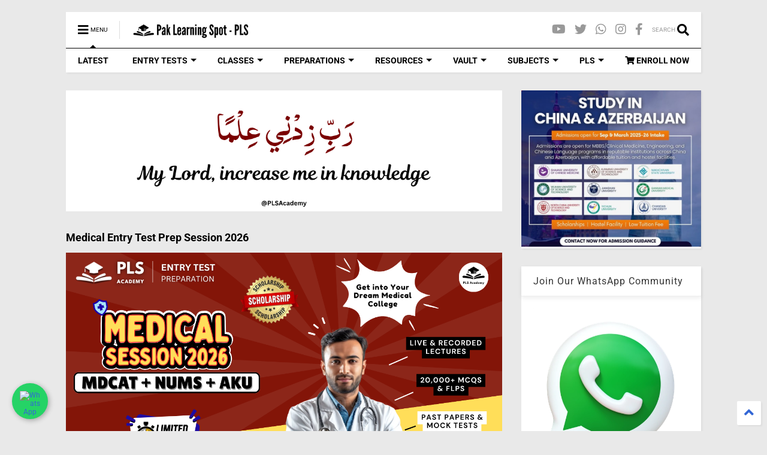

--- FILE ---
content_type: text/html; charset=utf-8
request_url: https://www.google.com/recaptcha/api2/aframe
body_size: 267
content:
<!DOCTYPE HTML><html><head><meta http-equiv="content-type" content="text/html; charset=UTF-8"></head><body><script nonce="Ypf-e74QYQwcLSQFiAtQVQ">/** Anti-fraud and anti-abuse applications only. See google.com/recaptcha */ try{var clients={'sodar':'https://pagead2.googlesyndication.com/pagead/sodar?'};window.addEventListener("message",function(a){try{if(a.source===window.parent){var b=JSON.parse(a.data);var c=clients[b['id']];if(c){var d=document.createElement('img');d.src=c+b['params']+'&rc='+(localStorage.getItem("rc::a")?sessionStorage.getItem("rc::b"):"");window.document.body.appendChild(d);sessionStorage.setItem("rc::e",parseInt(sessionStorage.getItem("rc::e")||0)+1);localStorage.setItem("rc::h",'1768870197658');}}}catch(b){}});window.parent.postMessage("_grecaptcha_ready", "*");}catch(b){}</script></body></html>

--- FILE ---
content_type: text/javascript; charset=UTF-8
request_url: https://www.paklearningspot.com/feeds/posts/default/-/Engineering?max-results=3&start-index=5&alt=json-in-script&callback=jQuery1124009383807779885034_1768870192549&_=1768870192550
body_size: 9035
content:
// API callback
jQuery1124009383807779885034_1768870192549({"version":"1.0","encoding":"UTF-8","feed":{"xmlns":"http://www.w3.org/2005/Atom","xmlns$openSearch":"http://a9.com/-/spec/opensearchrss/1.0/","xmlns$blogger":"http://schemas.google.com/blogger/2008","xmlns$georss":"http://www.georss.org/georss","xmlns$gd":"http://schemas.google.com/g/2005","xmlns$thr":"http://purl.org/syndication/thread/1.0","id":{"$t":"tag:blogger.com,1999:blog-5884499498918092299"},"updated":{"$t":"2026-01-18T13:45:36.537+05:00"},"category":[{"term":"All"},{"term":"MDCAT"},{"term":"MBBS"},{"term":"Admissions"},{"term":"medical colleges"},{"term":"Tips"},{"term":"NUMS"},{"term":"Preparation"},{"term":"past papers"},{"term":"University"},{"term":"Entry Test"},{"term":"Closing Merit"},{"term":"Medical"},{"term":"NUST"},{"term":"NEWS"},{"term":"UHS"},{"term":"download"},{"term":"pakistan"},{"term":"Merit list"},{"term":"mcqs"},{"term":"FSC"},{"term":"merit"},{"term":"BDS"},{"term":"sindh"},{"term":"Universities"},{"term":"fee"},{"term":"Fee Structure"},{"term":"Ranking"},{"term":"Result"},{"term":"kmu"},{"term":"kpk"},{"term":"List"},{"term":"FLPs"},{"term":"Material"},{"term":"schedule"},{"term":"merit formula"},{"term":"private"},{"term":"szabmu"},{"term":"PMDC"},{"term":"islamabad"},{"term":"UET"},{"term":"punjab"},{"term":"Dental Colleges"},{"term":"dental"},{"term":"ECAT"},{"term":"PMC"},{"term":"UPDATE"},{"term":"duhs"},{"term":"seats"},{"term":"11 Class"},{"term":"Chapter-Wise"},{"term":"Full-Book"},{"term":"Topical"},{"term":"scope"},{"term":"books"},{"term":"bumhs"},{"term":"lahore"},{"term":"12 Class"},{"term":"How To"},{"term":"Topic-Wise"},{"term":"calculator"},{"term":"Aggregate"},{"term":"NET"},{"term":"PLS Boost"},{"term":"apply"},{"term":"courses"},{"term":"scholarships"},{"term":"Biology"},{"term":"fast"},{"term":"Engineering"},{"term":"Expected"},{"term":"karachi"},{"term":"notes"},{"term":"physics"},{"term":"Chemistry"},{"term":"Date"},{"term":"Topper"},{"term":"colleges"},{"term":"syllabus"},{"term":"AKU"},{"term":"Answer Key"},{"term":"Exams"},{"term":"Maqsad"},{"term":"Mock Test"},{"term":"PLS"},{"term":"balochistan"},{"term":"lumhs"},{"term":"practice tests"},{"term":"CS"},{"term":"ETEA"},{"term":"Government"},{"term":"Jobs"},{"term":"Marks"},{"term":"NTS"},{"term":"Registrations"},{"term":"ajk"},{"term":"fmdc"},{"term":"pieas"},{"term":"smbbmu"},{"term":"AMC"},{"term":"Rawalpindi"},{"term":"Repeated"},{"term":"giki"},{"term":"whatsapp"},{"term":"BCAT"},{"term":"FAQ"},{"term":"Tests"},{"term":"board exam"},{"term":"Bahria University"},{"term":"CMH"},{"term":"Degree"},{"term":"Governement Universities"},{"term":"Institutes"},{"term":"Kips"},{"term":"MBBS Abroad"},{"term":"Matric"},{"term":"Mcqs Bank"},{"term":"Merit Lists"},{"term":"Provisional"},{"term":"Statistics"},{"term":"Top"},{"term":"business"},{"term":"pdf"},{"term":"schools"},{"term":"topics"},{"term":"Army"},{"term":"DOCTOR"},{"term":"Data"},{"term":"Documents"},{"term":"HSSC"},{"term":"Important"},{"term":"Number of Seats"},{"term":"Questions"},{"term":"Quetta"},{"term":"SSC"},{"term":"Software Engineering"},{"term":"Study Group"},{"term":"career"},{"term":"comparision"},{"term":"comsats"},{"term":"dow"},{"term":"Admit Card"},{"term":"Air University"},{"term":"Colleges List"},{"term":"Computer Sciences"},{"term":"English"},{"term":"HEC"},{"term":"Hostel"},{"term":"IBA"},{"term":"Lowest"},{"term":"Math"},{"term":"Mathematics"},{"term":"Multan"},{"term":"Programs"},{"term":"Promote"},{"term":"Roll Number"},{"term":"Study Abroad"},{"term":"Tech"},{"term":"Temp"},{"term":"Top Universities"},{"term":"Vacations"},{"term":"academy"},{"term":"ajkmc"},{"term":"alternative"},{"term":"career counseling"},{"term":"fields"},{"term":"lums"},{"term":"nursing"},{"term":"skzmdc"},{"term":"undergraduate"},{"term":"10 Class"},{"term":"9 Class"},{"term":"Best"},{"term":"Bubble sheet"},{"term":"CMH Kharian"},{"term":"Discussions"},{"term":"Engineering Universities"},{"term":"Government Colleges"},{"term":"Holidays"},{"term":"IIUI"},{"term":"ITU"},{"term":"Instructions"},{"term":"JSMU"},{"term":"Links"},{"term":"Medical Colleges in AJK"},{"term":"Merit Formulas"},{"term":"PLS Data"},{"term":"PLS Prep"},{"term":"Passing Marks"},{"term":"Private Colleges"},{"term":"Selection List"},{"term":"Time Table"},{"term":"Timetable"},{"term":"Vacant"},{"term":"blog"},{"term":"computer"},{"term":"datesheet"},{"term":"differences"},{"term":"eligibility"},{"term":"group"},{"term":"logical Reasoning"},{"term":"paklearningspot"},{"term":"practice"},{"term":"public"},{"term":"study"},{"term":"AIOU"},{"term":"Analysis"},{"term":"Arid University"},{"term":"BZU"},{"term":"CM"},{"term":"CMH Lahore"},{"term":"CSS"},{"term":"Data Bank"},{"term":"Electrical Engineering"},{"term":"FBISE"},{"term":"FCPS"},{"term":"FUNGAT"},{"term":"Faisalabad"},{"term":"Fazaia Medical College"},{"term":"Federal Board"},{"term":"Final"},{"term":"Formula Sheet"},{"term":"Foundation University"},{"term":"GCU Lahore"},{"term":"Guide"},{"term":"HITEC"},{"term":"IST"},{"term":"Improve"},{"term":"Iqra"},{"term":"LAT"},{"term":"LLB"},{"term":"Laptop"},{"term":"Latest"},{"term":"Mechanical Engineering"},{"term":"Medical Colleges in KPK"},{"term":"Medical Colleges in Karachi"},{"term":"Medical Colleges in Sindh"},{"term":"NED"},{"term":"NUML"},{"term":"Notifications"},{"term":"PM"},{"term":"Paper"},{"term":"Print"},{"term":"Private Universities"},{"term":"Profession"},{"term":"Promo"},{"term":"Psychology"},{"term":"Punjab University"},{"term":"Questions paper"},{"term":"RMU"},{"term":"Ramazan"},{"term":"Repeat"},{"term":"Scheme"},{"term":"Step"},{"term":"TRENDING"},{"term":"Taxila"},{"term":"Technology"},{"term":"Universities in Karachi"},{"term":"Universities in Pakistan"},{"term":"University of Karachi"},{"term":"Wah Medical College"},{"term":"complaint"},{"term":"general"},{"term":"masters"},{"term":"phd"},{"term":"policy"},{"term":"software"},{"term":"2022"},{"term":"2023"},{"term":"2024"},{"term":"AFNS"},{"term":"Abbottabad"},{"term":"Accounting"},{"term":"Advice"},{"term":"Affiliate"},{"term":"Africa"},{"term":"Allama Iqbal"},{"term":"Allied Health Sciences"},{"term":"App"},{"term":"Attestation"},{"term":"BISE"},{"term":"BMC"},{"term":"BS Physics"},{"term":"BSN"},{"term":"Bahawalpur"},{"term":"Bahawalpur Board"},{"term":"Bahria Medical College"},{"term":"Balochistan Board"},{"term":"Best Degree"},{"term":"Best Universities"},{"term":"Bolan"},{"term":"CA"},{"term":"CCAT"},{"term":"CIMS"},{"term":"CKMC"},{"term":"CMH Multan"},{"term":"CPSP"},{"term":"CS Degree"},{"term":"Challan"},{"term":"Cheap"},{"term":"Cheatsheets"},{"term":"China"},{"term":"Civil Engineering"},{"term":"Classes"},{"term":"College Wise"},{"term":"Computer Sciences Universities"},{"term":"Computing"},{"term":"Counseling"},{"term":"Counselling"},{"term":"Crash"},{"term":"Cyber Security"},{"term":"DG Khan"},{"term":"DG Khan Board"},{"term":"Details"},{"term":"Diagrams"},{"term":"Dietetics"},{"term":"Difficulty"},{"term":"Dubai"},{"term":"E bikes"},{"term":"Eid"},{"term":"Europe"},{"term":"FJMU"},{"term":"FPSC"},{"term":"FUNG"},{"term":"Faisalabad Board"},{"term":"Fazaia Ruth Pfau"},{"term":"Figures"},{"term":"Finance"},{"term":"First Year"},{"term":"Flashcards"},{"term":"Formula"},{"term":"GCU Faisalabad"},{"term":"Goverment Colleges"},{"term":"Government Universities"},{"term":"Grading"},{"term":"Guide Book"},{"term":"Gujranwala Board"},{"term":"High Yield"},{"term":"ICS"},{"term":"IMM"},{"term":"IT"},{"term":"IT Degree"},{"term":"Improving"},{"term":"Informations"},{"term":"Intelligence"},{"term":"Interview"},{"term":"Introductions"},{"term":"Iqra University"},{"term":"Islamabad Universities"},{"term":"Islamic University"},{"term":"JEE"},{"term":"Jamshoro"},{"term":"KE"},{"term":"KEMU"},{"term":"KIMS"},{"term":"KPK Board"},{"term":"King Edward"},{"term":"Lab Technology"},{"term":"Lahore Universities"},{"term":"Lahore board"},{"term":"Lectures"},{"term":"MCAT"},{"term":"MCPS"},{"term":"MLT"},{"term":"Mardan"},{"term":"Medical Colleges in Islamabad"},{"term":"Medical Colleges in Lahore"},{"term":"Medical Colleges in Pakistan"},{"term":"Medical University"},{"term":"Mnemonics"},{"term":"Mobile"},{"term":"Motivation"},{"term":"Multan Board"},{"term":"Multan Universities"},{"term":"NEB"},{"term":"NEET"},{"term":"NLE"},{"term":"NSHS"},{"term":"NUTECH"},{"term":"Numericals"},{"term":"OMR"},{"term":"Offer"},{"term":"On a Lighter Note"},{"term":"Online"},{"term":"Organizations"},{"term":"PEC"},{"term":"PEEF"},{"term":"PLS Academy"},{"term":"PLS Jobs"},{"term":"PLS MCQs"},{"term":"PMAS"},{"term":"PPSC"},{"term":"Part 1"},{"term":"Part 2"},{"term":"Peshawar"},{"term":"Peshawar Board"},{"term":"Pharm D"},{"term":"Points"},{"term":"Private Medical Colleges"},{"term":"Punjab Board"},{"term":"QAMC"},{"term":"QAU"},{"term":"QIMS"},{"term":"Qatar"},{"term":"Quaid E Azam"},{"term":"QuaideAzam"},{"term":"RMC"},{"term":"Rawalpindi Board"},{"term":"Reciprocal"},{"term":"Reconduct"},{"term":"Repeating"},{"term":"Resources"},{"term":"Riphah"},{"term":"Sahiwal Board"},{"term":"Sample Paper"},{"term":"Sargodha Board"},{"term":"Saudia"},{"term":"Science"},{"term":"Second Year"},{"term":"Semester"},{"term":"Shortlisting"},{"term":"Sindh Board"},{"term":"Stats"},{"term":"Story"},{"term":"Sukkar"},{"term":"Swat Board"},{"term":"TCC"},{"term":"Tables"},{"term":"UAE"},{"term":"UK"},{"term":"UOK"},{"term":"USA"},{"term":"USAT"},{"term":"Uni"},{"term":"Universities Ranking"},{"term":"Universities in Islamabad"},{"term":"Universities in Lahore"},{"term":"University Life"},{"term":"VU"},{"term":"Virtual University"},{"term":"Vocabulary"},{"term":"Wah"},{"term":"allied health"},{"term":"bachelors"},{"term":"centers"},{"term":"commerce"},{"term":"dpt"},{"term":"fmu"},{"term":"foreign"},{"term":"free"},{"term":"islam"},{"term":"logo"},{"term":"management"},{"term":"plspot"},{"term":"ramzan"},{"term":"sims"},{"term":"vs"}],"title":{"type":"text","$t":"PLS Academy – Pak Learning Spot | Trusted Online Entry Test Preparation"},"subtitle":{"type":"html","$t":"PLS Academy – Pak Learning Spot is an online education platform dedicated to helping Pakistani students prepare for competitive entry tests such as MDCAT, ECAT, NUST, FAST-NU, NTS, and other university exams, as well as FSC board examinations. We offer concept-based learning, expert guidance, practice MCQs, mock tests, and recorded class lectures. Our goal is to provide affordable, high-quality education and support students in achieving academic success from anywhere in Pakistan."},"link":[{"rel":"http://schemas.google.com/g/2005#feed","type":"application/atom+xml","href":"https:\/\/www.paklearningspot.com\/feeds\/posts\/default"},{"rel":"self","type":"application/atom+xml","href":"https:\/\/www.blogger.com\/feeds\/5884499498918092299\/posts\/default\/-\/Engineering?alt=json-in-script\u0026start-index=5\u0026max-results=3"},{"rel":"alternate","type":"text/html","href":"https:\/\/www.paklearningspot.com\/search\/label\/Engineering"},{"rel":"hub","href":"http://pubsubhubbub.appspot.com/"},{"rel":"previous","type":"application/atom+xml","href":"https:\/\/www.blogger.com\/feeds\/5884499498918092299\/posts\/default\/-\/Engineering\/-\/Engineering?alt=json-in-script\u0026start-index=2\u0026max-results=3"},{"rel":"next","type":"application/atom+xml","href":"https:\/\/www.blogger.com\/feeds\/5884499498918092299\/posts\/default\/-\/Engineering\/-\/Engineering?alt=json-in-script\u0026start-index=8\u0026max-results=3"}],"author":[{"name":{"$t":"PLS"},"uri":{"$t":"http:\/\/www.blogger.com\/profile\/02844691723804915057"},"email":{"$t":"noreply@blogger.com"},"gd$image":{"rel":"http://schemas.google.com/g/2005#thumbnail","width":"16","height":"16","src":"https:\/\/img1.blogblog.com\/img\/b16-rounded.gif"}}],"generator":{"version":"7.00","uri":"http://www.blogger.com","$t":"Blogger"},"openSearch$totalResults":{"$t":"12"},"openSearch$startIndex":{"$t":"5"},"openSearch$itemsPerPage":{"$t":"3"},"entry":[{"id":{"$t":"tag:blogger.com,1999:blog-5884499498918092299.post-7060131454167676159"},"published":{"$t":"2025-05-23T13:41:00.000+05:00"},"updated":{"$t":"2025-05-24T14:08:37.098+05:00"},"category":[{"scheme":"http://www.blogger.com/atom/ns#","term":"Admissions"},{"scheme":"http://www.blogger.com/atom/ns#","term":"All"},{"scheme":"http://www.blogger.com/atom/ns#","term":"business"},{"scheme":"http://www.blogger.com/atom/ns#","term":"commerce"},{"scheme":"http://www.blogger.com/atom/ns#","term":"computer"},{"scheme":"http://www.blogger.com/atom/ns#","term":"Engineering"},{"scheme":"http://www.blogger.com/atom/ns#","term":"fast"},{"scheme":"http://www.blogger.com/atom/ns#","term":"IT"},{"scheme":"http://www.blogger.com/atom/ns#","term":"schedule"},{"scheme":"http://www.blogger.com/atom/ns#","term":"Science"},{"scheme":"http://www.blogger.com/atom/ns#","term":"software"},{"scheme":"http://www.blogger.com/atom/ns#","term":"Technology"},{"scheme":"http://www.blogger.com/atom/ns#","term":"University"}],"title":{"type":"text","$t":"FAST University Online Registrations "},"content":{"type":"html","$t":"\u003Cp\u003E\u003C\/p\u003E\u003Cdiv class=\"separator\" style=\"clear: both; text-align: center;\"\u003E\u003Cdiv class=\"separator\" style=\"clear: both; text-align: center;\"\u003E\u003Ca href=\"https:\/\/blogger.googleusercontent.com\/img\/a\/AVvXsEhLTE-6ynfKfAMZRvoFWOX053nB_Z0HuNK0k-tp50PVg4Gb_WmjnrU_x9G2s1BW2aEih-KYtieijZfRqX0ncUHNhIEt_01D03xK2Vyt9MuM2j24Cn0SFXRcRVhLabyHoQ81qiLadQOVu7bk2SM718ULZyqN0xT5pRY-rFm02otIhD08weHGTE-eq_s9dCV4\" style=\"margin-left: 1em; margin-right: 1em;\"\u003E\u003Cspan style=\"font-size: medium;\"\u003E\u003Cimg alt=\"\" data-original-height=\"720\" data-original-width=\"1280\" height=\"180\" src=\"https:\/\/blogger.googleusercontent.com\/img\/a\/AVvXsEhLTE-6ynfKfAMZRvoFWOX053nB_Z0HuNK0k-tp50PVg4Gb_WmjnrU_x9G2s1BW2aEih-KYtieijZfRqX0ncUHNhIEt_01D03xK2Vyt9MuM2j24Cn0SFXRcRVhLabyHoQ81qiLadQOVu7bk2SM718ULZyqN0xT5pRY-rFm02otIhD08weHGTE-eq_s9dCV4\" width=\"320\" \/\u003E\u003C\/span\u003E\u003C\/a\u003E\u003C\/div\u003E\u003C\/div\u003E\u003Ch2 style=\"clear: both; text-align: left;\"\u003E\u003Cspan style=\"font-family: arial; font-size: medium;\"\u003EFast University\u0026nbsp;\u003C\/span\u003E\u003C\/h2\u003E\u003Cspan style=\"font-family: arial; font-size: medium;\"\u003EFast University Islamabad is One of the top-level universities in Pakistan. It is a multi-campus University and Private Sector. Its Campus is Located in Different cities in Pakistan. Incusing\u003C\/span\u003E\u003Cp\u003E\u003C\/p\u003E\u003Cp\u003E\u003C\/p\u003E\u003Cul style=\"text-align: left;\"\u003E\u003Cli\u003E\u003Cspan style=\"font-family: arial; font-size: medium;\"\u003EChiniot-Faisalabad Campus\u0026nbsp;\u003C\/span\u003E\u003C\/li\u003E\u003Cli\u003E\u003Cspan style=\"font-family: arial; font-size: medium;\"\u003EIslamabad Campus\u003C\/span\u003E\u003C\/li\u003E\u003Cli\u003E\u003Cspan style=\"font-family: arial; font-size: medium;\"\u003E\u0026nbsp;Karachi Campus\u0026nbsp;\u003C\/span\u003E\u003C\/li\u003E\u003Cli\u003E\u003Cspan style=\"font-family: arial; font-size: medium;\"\u003ELahore Campus\u0026nbsp;\u003C\/span\u003E\u003C\/li\u003E\u003Cli\u003E\u003Cspan style=\"font-family: arial; font-size: medium;\"\u003EPeshawar Campus\u003C\/span\u003E\u003C\/li\u003E\u003C\/ul\u003E\u003Cdiv\u003E\u003Cspan style=\"font-family: arial; font-size: medium;\"\u003EFast University Offers Multiple courses and Maintains a high Quality of education. It Offers Engineering \u0026amp; Computer Sciences Courses. Fast University Also Offers Business and Commerce courses.\u0026nbsp;\u003C\/span\u003E\u003C\/div\u003E\u003Ch2 style=\"text-align: left;\"\u003E\u003Cspan style=\"font-family: arial; font-size: medium;\"\u003EFAST University Registrations\u0026nbsp;\u003C\/span\u003E\u003C\/h2\u003E\u003Cdiv\u003E\u003Cspan style=\"font-family: arial; font-size: medium;\"\u003EFAST University Admissions Online Registrations\u0026nbsp;\u003C\/span\u003E\u003C\/div\u003E\u003Cdiv\u003E\u003Cul style=\"text-align: left;\"\u003E\u003Cli\u003E\u003Cspan style=\"font-family: arial; font-size: medium;\"\u003E\u003Cb style=\"background-color: #fcff01;\"\u003EFAST University Online Registrations | \u003Ca href=\"https:\/\/learnospot.com\/fast-university-registrations\/\"\u003ECLICK HERE\u003C\/a\u003E\u003C\/b\u003E\u003C\/span\u003E\u003C\/li\u003E\u003C\/ul\u003E\u003C\/div\u003E\u003Cdiv\u003E\u003Cb\u003E\u003Cspan style=\"font-family: arial; font-size: medium;\"\u003EList of Undergraduate Programs:\u003C\/span\u003E\u003C\/b\u003E\u003C\/div\u003E\u003Cdiv\u003E\u003Cspan style=\"font-family: arial; font-size: medium;\"\u003EList of Undergraduate Programs offered in FAST University\u003C\/span\u003E\u003C\/div\u003E\u003Cdiv\u003E\u003Cul style=\"text-align: left;\"\u003E\u003Cli\u003E\u003Cspan style=\"font-family: arial; font-size: medium;\"\u003EBachelor of Business Administration\u0026nbsp;\u003C\/span\u003E\u003C\/li\u003E\u003Cli\u003E\u003Cspan style=\"font-family: arial; font-size: medium;\"\u003EBachelor In Accounting \u0026amp; Finance\u003C\/span\u003E\u003C\/li\u003E\u003Cli\u003E\u003Cspan style=\"font-family: arial; font-size: medium;\"\u003EBachelor In Artificial Intelligence\u003C\/span\u003E\u003C\/li\u003E\u003Cli\u003E\u003Cspan style=\"font-family: arial; font-size: medium;\"\u003EBachelor In Business Analytics\u003C\/span\u003E\u003C\/li\u003E\u003Cli\u003E\u003Cspan style=\"font-family: arial; font-size: medium;\"\u003EBachelor In Civil Engineering\u003C\/span\u003E\u003C\/li\u003E\u003Cli\u003E\u003Cspan style=\"font-family: arial; font-size: medium;\"\u003EBachelor In Computer Science\u003C\/span\u003E\u003C\/li\u003E\u003Cli\u003E\u003Cspan style=\"font-family: arial; font-size: medium;\"\u003EBachelor In Cyber Security\u003C\/span\u003E\u003C\/li\u003E\u003Cli\u003E\u003Cspan style=\"font-family: arial; font-size: medium;\"\u003EBachelor In Data Science\u003C\/span\u003E\u003C\/li\u003E\u003Cli\u003E\u003Cspan style=\"font-family: arial; font-size: medium;\"\u003EBachelor In Electrical Engineering\u003C\/span\u003E\u003C\/li\u003E\u003Cli\u003E\u003Cspan style=\"font-family: arial; font-size: medium;\"\u003EBachelor In the Internet of Things\u003C\/span\u003E\u003C\/li\u003E\u003Cli\u003E\u003Cspan style=\"font-family: arial; font-size: medium;\"\u003EBachelor In Robotics\u003C\/span\u003E\u003C\/li\u003E\u003Cli\u003E\u003Cspan style=\"font-family: arial; font-size: medium;\"\u003EBachelor In Software Engineering\u003C\/span\u003E\u003C\/li\u003E\u003C\/ul\u003E\u003Cdiv\u003E\u003Cspan style=\"font-family: arial; font-size: medium;\"\u003EFAST University Open Admissions twice a Year for FALL and Spring Sessions.\u0026nbsp;\u003C\/span\u003E\u003C\/div\u003E\u003C\/div\u003E\u003Cdiv\u003E\u003Cspan style=\"font-family: arial; font-size: medium;\"\u003E\u003Cbr \/\u003E\u003C\/span\u003E\u003C\/div\u003E\u003Cdiv\u003E\u003Cspan style=\"font-family: arial; font-size: medium;\"\u003E\u003Cb\u003ERelated\u003C\/b\u003E\u003Cspan style=\"font-family: \u0026quot;Times New Roman\u0026quot;; white-space-collapse: preserve;\"\u003E👉\u003C\/span\u003E\u003Cb\u003E\u0026nbsp;\u003Ca href=\"https:\/\/www.paklearningspot.com\/2022\/03\/what-is-entry-test-universities-and.html\"\u003EBest Entry Test Preparations\u003C\/a\u003E\u003C\/b\u003E\u003C\/span\u003E\u003C\/div\u003E\u003Cdiv\u003E\u003Cb\u003E\u003Cspan style=\"font-family: arial; font-size: medium;\"\u003E\u003Cbr \/\u003E\u003C\/span\u003E\u003C\/b\u003E\u003C\/div\u003E\u003Cdiv\u003E\u003Cb\u003E\u003Cspan style=\"font-family: arial; font-size: medium;\"\u003EFAST University Admission Schedule\u0026nbsp;\u003C\/span\u003E\u003C\/b\u003E\u003C\/div\u003E\u003Cdiv\u003E\u003Cspan style=\"font-family: arial; font-size: medium;\"\u003EFAST University Admission Schedule. BA, BS (A\u0026amp;F) \u0026amp; BS\u003C\/span\u003E\u003C\/div\u003E\u003Cdiv\u003E\u003Cul style=\"text-align: left;\"\u003E\u003Cli\u003E\u003Cspan style=\"font-family: arial;\"\u003E\u003Cspan style=\"font-size: medium;\"\u003EAdmission Registrations = 20 May\u0026nbsp;\u003C\/span\u003E\u003C\/span\u003E\u003C\/li\u003E\u003Cli\u003E\u003Cspan style=\"font-family: arial; font-size: medium;\"\u003E\u003Cspan\u003ELast date for Application Submission\u003Cspan style=\"white-space: pre;\"\u003E\u0026nbsp;= \u003C\/span\u003E\u003C\/span\u003E5 July\u0026nbsp;\u003C\/span\u003E\u003C\/li\u003E\u003Cli\u003E\u003Cspan style=\"font-family: arial; font-size: medium;\"\u003E\u003Cspan\u003EFAST Entry Tests\u003Cspan style=\"white-space: pre;\"\u003E\u0026nbsp;= 8 - 19 \u003C\/span\u003E\u003C\/span\u003EJuly\u0026nbsp;\u003C\/span\u003E\u003C\/li\u003E\u003Cli\u003E\u003Cspan style=\"font-family: arial; font-size: medium;\"\u003EMerit List announcement of selected Students\u003Cspan style=\"white-space: pre;\"\u003E = \u003C\/span\u003EJuly\u0026nbsp;\u003C\/span\u003E\u003C\/li\u003E\u003Cli\u003E\u003Cspan style=\"font-family: arial;\"\u003E\u003Cspan style=\"font-size: medium;\"\u003EInterviews = 26 July for MS Students\u003C\/span\u003E\u003C\/span\u003E\u003C\/li\u003E\u003Cli\u003E\u003Cspan style=\"font-family: arial; font-size: medium;\"\u003E\u003Cspan\u003EAdmission Formalities\u003Cspan style=\"white-space: pre;\"\u003E\u0026nbsp;= \u003C\/span\u003E\u003C\/span\u003E26 July - 13 August\u0026nbsp;\u003C\/span\u003E\u003C\/li\u003E\u003Cli\u003E\u003Cspan style=\"font-family: arial; font-size: medium;\"\u003E\u003Cspan\u003ECommencement of classes =\u0026nbsp;\u003Cspan style=\"white-space: pre;\"\u003E19 \u003C\/span\u003E\u003C\/span\u003EAugust\u0026nbsp;\u003C\/span\u003E\u003C\/li\u003E\u003C\/ul\u003E\u003Cdiv\u003E\u003Cspan style=\"font-size: medium;\"\u003E\u003Cspan style=\"font-family: arial;\"\u003E\u003Cb\u003ERelated\u003C\/b\u003E\u003C\/span\u003E\u003Cspan style=\"white-space-collapse: preserve;\"\u003E👉\u003C\/span\u003E\u003Cb style=\"font-family: arial;\"\u003E\u0026nbsp;\u003Ca href=\"https:\/\/www.paklearningspot.com\/2024\/06\/mock-tests-online-entry-test.html\"\u003ESolve Online Mock Tests\u003C\/a\u003E\u003C\/b\u003E\u003C\/span\u003E\u003C\/div\u003E\u003Cdiv\u003E\u003Ch2 style=\"text-align: left;\"\u003E\u003Cspan style=\"font-family: arial; font-size: medium;\"\u003EFAST NU Fee Structure\u003C\/span\u003E\u003C\/h2\u003E\u003Cp\u003E\u003Cspan style=\"font-size: medium;\"\u003E\u003Cspan style=\"font-family: arial;\"\u003EThe FAST University is a Private Sector University, and the Fee structure is approximately 1 Lakh 70 thousand.\u0026nbsp;\u003C\/span\u003E\u003Cspan style=\"font-family: arial;\"\u003EThe National University of Computer and Emerging Sciences NUCES Fast University conducts its own Entry Test.\u0026nbsp;\u003C\/span\u003E\u003C\/span\u003E\u003C\/p\u003E\u003C\/div\u003E\u003C\/div\u003E\u003Cdiv\u003E\u003Cb\u003E\u003Cspan style=\"font-family: arial; font-size: medium;\"\u003ETest Pattern For BBA \u0026amp; BS\u0026nbsp;\u003C\/span\u003E\u003C\/b\u003E\u003C\/div\u003E\u003Cdiv\u003E\u003Cspan style=\"font-family: arial; font-size: medium;\"\u003ETest Pattern For BBA \u0026amp; BS\u003C\/span\u003E\u003C\/div\u003E\u003Cdiv\u003E\u003Cul style=\"text-align: left;\"\u003E\u003Cli\u003E\u003Cspan style=\"font-family: arial; font-size: medium;\"\u003EEnglish\u003Cspan style=\"white-space: pre;\"\u003E = \u003C\/span\u003E10%\u003Cspan style=\"white-space: pre;\"\u003E\t\u003C\/span\u003E\u003C\/span\u003E\u003C\/li\u003E\u003Cli\u003E\u003Cspan style=\"font-family: arial; font-size: medium;\"\u003EEssay Writing\u003Cspan style=\"white-space: pre;\"\u003E = \u003C\/span\u003E15%\u003C\/span\u003E\u003C\/li\u003E\u003Cli\u003E\u003Cspan style=\"font-family: arial; font-size: medium;\"\u003EAnalytical Skills \u0026amp; IQ\u003Cspan style=\"white-space: pre;\"\u003E = \u003C\/span\u003E25%\u003C\/span\u003E\u003C\/li\u003E\u003Cli\u003E\u003Cspan style=\"font-family: arial; font-size: medium;\"\u003EBasic Math\u003Cspan style=\"white-space: pre;\"\u003E = \u003C\/span\u003E50%\u003C\/span\u003E\u003C\/li\u003E\u003C\/ul\u003E\u003C\/div\u003E\u003Cdiv\u003E\u003Cb\u003E\u003Cspan style=\"font-family: arial; font-size: medium;\"\u003ETest Pattern For BS CS \u0026amp; Engineering\u003C\/span\u003E\u003C\/b\u003E\u003C\/div\u003E\u003Cdiv\u003E\u003Cspan style=\"font-family: arial; font-size: medium;\"\u003ETest Pattern For BS CS \u0026amp; Engineering\u003C\/span\u003E\u003C\/div\u003E\u003Cdiv\u003E\u003Cul style=\"text-align: left;\"\u003E\u003Cli\u003E\u003Cspan style=\"font-family: arial; font-size: medium;\"\u003EEnglish\u003Cspan style=\"white-space: pre;\"\u003E = \u003C\/span\u003E10%\u003Cspan style=\"white-space: pre;\"\u003E\t\u003C\/span\u003E\u003C\/span\u003E\u003C\/li\u003E\u003Cli\u003E\u003Cspan style=\"font-family: arial; font-size: medium;\"\u003EAnalytical Skills \u0026amp; IQ\u003Cspan style=\"white-space: pre;\"\u003E = \u003C\/span\u003E25%\u003C\/span\u003E\u003C\/li\u003E\u003Cli\u003E\u003Cspan style=\"font-family: arial; font-size: medium;\"\u003EBasic Math\u003Cspan style=\"white-space: pre;\"\u003E = \u003C\/span\u003E20%\u003Cspan style=\"white-space: pre;\"\u003E\t\u003C\/span\u003E\u003C\/span\u003E\u003C\/li\u003E\u003Cli\u003E\u003Cspan style=\"font-family: arial; font-size: medium;\"\u003EAdv. Math\u003Cspan style=\"white-space: pre;\"\u003E = \u003C\/span\u003E50%\u003C\/span\u003E\u003C\/li\u003E\u003C\/ul\u003E\u003Cdiv\u003E\u003Cp\u003E\u003Cspan style=\"font-family: arial; font-size: medium;\"\u003EFor more Free Entry Test MCQs preparations, you can visit the PakLearningSpot website\u0026nbsp;\u003C\/span\u003E\u003C\/p\u003E\u003Cp\u003E\u003Cspan style=\"font-family: arial; font-size: medium;\"\u003EJazakAllah\u0026nbsp;\u003C\/span\u003E\u003C\/p\u003E\u003C\/div\u003E\u003C\/div\u003E\u003Cp\u003E\u003C\/p\u003E"},"link":[{"rel":"replies","type":"application/atom+xml","href":"https:\/\/www.paklearningspot.com\/feeds\/7060131454167676159\/comments\/default","title":"Post Comments"},{"rel":"replies","type":"text/html","href":"https:\/\/www.paklearningspot.com\/2021\/11\/fast-university-admissions.html#comment-form","title":"0 Comments"},{"rel":"edit","type":"application/atom+xml","href":"https:\/\/www.blogger.com\/feeds\/5884499498918092299\/posts\/default\/7060131454167676159"},{"rel":"self","type":"application/atom+xml","href":"https:\/\/www.blogger.com\/feeds\/5884499498918092299\/posts\/default\/7060131454167676159"},{"rel":"alternate","type":"text/html","href":"https:\/\/www.paklearningspot.com\/2021\/11\/fast-university-admissions.html","title":"FAST University Online Registrations "}],"author":[{"name":{"$t":"Unknown"},"email":{"$t":"noreply@blogger.com"},"gd$image":{"rel":"http://schemas.google.com/g/2005#thumbnail","width":"16","height":"16","src":"https:\/\/img1.blogblog.com\/img\/b16-rounded.gif"}}],"media$thumbnail":{"xmlns$media":"http://search.yahoo.com/mrss/","url":"https:\/\/blogger.googleusercontent.com\/img\/a\/AVvXsEhLTE-6ynfKfAMZRvoFWOX053nB_Z0HuNK0k-tp50PVg4Gb_WmjnrU_x9G2s1BW2aEih-KYtieijZfRqX0ncUHNhIEt_01D03xK2Vyt9MuM2j24Cn0SFXRcRVhLabyHoQ81qiLadQOVu7bk2SM718ULZyqN0xT5pRY-rFm02otIhD08weHGTE-eq_s9dCV4=s72-c","height":"72","width":"72"},"thr$total":{"$t":"0"}},{"id":{"$t":"tag:blogger.com,1999:blog-5884499498918092299.post-6570175577383483870"},"published":{"$t":"2025-04-27T15:50:00.000+05:00"},"updated":{"$t":"2025-05-01T13:05:16.368+05:00"},"category":[{"scheme":"http://www.blogger.com/atom/ns#","term":"Admissions"},{"scheme":"http://www.blogger.com/atom/ns#","term":"All"},{"scheme":"http://www.blogger.com/atom/ns#","term":"Engineering"},{"scheme":"http://www.blogger.com/atom/ns#","term":"NUST"},{"scheme":"http://www.blogger.com/atom/ns#","term":"University"}],"title":{"type":"text","$t":"NUST University Admissions "},"content":{"type":"html","$t":"\u003Cdiv class=\"separator\" style=\"clear: both; text-align: center;\"\u003E\u003Cdiv class=\"separator\" style=\"clear: both; text-align: center;\"\u003E\u003Ca href=\"https:\/\/blogger.googleusercontent.com\/img\/a\/AVvXsEjGmbesEiK-_WiFZZSFHvwFhIF3XlkpI2nG9mZDjfp5EkYB8_4K9345rW_qLB7_0H7BZIUhDu_5MpPOB_SxW5jritG-O4-qj2J1jsrtIUPE6p-f8LMDaBv8-b4kgGlq042PtKkVRAQ3AtE3MwwLANEB41hFUopdOBjLYYbbdkwxAv8Hmgug0YrlP5wy4DUi\" style=\"margin-left: 1em; margin-right: 1em;\"\u003E\u003Cimg alt=\"\" data-original-height=\"720\" data-original-width=\"1280\" height=\"180\" src=\"https:\/\/blogger.googleusercontent.com\/img\/a\/AVvXsEjGmbesEiK-_WiFZZSFHvwFhIF3XlkpI2nG9mZDjfp5EkYB8_4K9345rW_qLB7_0H7BZIUhDu_5MpPOB_SxW5jritG-O4-qj2J1jsrtIUPE6p-f8LMDaBv8-b4kgGlq042PtKkVRAQ3AtE3MwwLANEB41hFUopdOBjLYYbbdkwxAv8Hmgug0YrlP5wy4DUi\" width=\"320\" \/\u003E\u003C\/a\u003E\u003C\/div\u003E\u003C\/div\u003E\u003Ch2 style=\"text-align: left;\"\u003E\u003Cspan color=\"rgba(0, 0, 0, 0.87)\" style=\"font-family: arial; font-size: medium; white-space: pre-wrap;\"\u003ENUST University Admissions \u003C\/span\u003E\u003C\/h2\u003E\u003Cdiv\u003E\u003Cspan color=\"rgba(0, 0, 0, 0.87)\" style=\"font-family: arial; font-size: medium; white-space: pre-wrap;\"\u003ENUST University Admissions. Here we will discuss all the joining instructions for NUST University for new admissions.\u003C\/span\u003E\u003Cp\u003E\u003C\/p\u003E\u003Cdiv style=\"background-color: #e9e9e9; max-width: 100%; overflow-wrap: break-word;\"\u003E\u003Cspan style=\"max-width: 100%; overflow-wrap: break-word;\"\u003E\u003Cspan style=\"max-width: 100%; overflow-wrap: break-word;\"\u003E\u003Cspan style=\"max-width: 100%; overflow-wrap: break-word;\"\u003E\u003Cspan style=\"font-family: arial; font-size: medium; max-width: 100%; overflow-wrap: break-word;\"\u003E\u003Cblockquote style=\"background-color: #333333; color: white; display: flex; line-height: 1.5em; margin: 10px 0px 20px; max-width: 100%; overflow-wrap: break-word; padding: 20px 20px 20px 70px; position: relative;\"\u003E\u003Cdiv class=\"blockquote-content\" style=\"max-width: 100%; overflow-wrap: break-word;\"\u003E\u003Cdiv class=\"blockquote-content\" style=\"max-width: 100%; overflow-wrap: break-word;\"\u003E\u003Cdiv class=\"blockquote-content\" style=\"max-width: 100%; overflow-wrap: break-word;\"\u003E\u003Cdiv class=\"blockquote-content\" style=\"max-width: 100%; overflow-wrap: break-word;\"\u003E\u003Cdiv class=\"blockquote-content\" style=\"max-width: 100%; overflow-wrap: break-word;\"\u003E\u003Cdiv class=\"blockquote-content\" style=\"max-width: 100%; overflow-wrap: break-word;\"\u003E\u003Cdiv class=\"blockquote-content\" style=\"max-width: 100%; overflow-wrap: break-word;\"\u003E\u003Cdiv class=\"blockquote-content\" style=\"max-width: 100%; overflow-wrap: break-word;\"\u003E\u003Cdiv class=\"blockquote-content\" style=\"max-width: 100%; overflow-wrap: break-word;\"\u003E\u003Cdiv class=\"blockquote-content\" style=\"max-width: 100%; overflow-wrap: break-word;\"\u003E\u003Cdiv class=\"blockquote-content\" style=\"max-width: 100%; overflow-wrap: break-word;\"\u003E\u003Cdiv class=\"blockquote-content\" style=\"max-width: 100%; overflow-wrap: break-word;\"\u003E\u003Cdiv class=\"blockquote-content\" style=\"max-width: 100%; overflow-wrap: break-word;\"\u003E\u003Cdiv class=\"blockquote-content\" style=\"max-width: 100%; overflow-wrap: break-word;\"\u003E\u003Cdiv class=\"blockquote-content\" style=\"max-width: 100%; overflow-wrap: break-word;\"\u003E\u003Cdiv class=\"blockquote-content\" style=\"max-width: 100%; overflow-wrap: break-word;\"\u003E\u003Cdiv class=\"blockquote-content\" style=\"max-width: 100%; overflow-wrap: break-word;\"\u003E\u003Cdiv class=\"blockquote-content\" style=\"max-width: 100%; overflow-wrap: break-word;\"\u003E\u003Cdiv class=\"blockquote-content\" style=\"max-width: 100%; overflow-wrap: break-word;\"\u003E\u003Cdiv class=\"blockquote-content\" style=\"max-width: 100%; overflow-wrap: break-word;\"\u003E\u003Cdiv class=\"blockquote-content\" style=\"max-width: 100%; overflow-wrap: break-word;\"\u003E\u003Cdiv class=\"blockquote-content\" style=\"max-width: 100%; overflow-wrap: break-word;\"\u003E\u003Cdiv class=\"blockquote-content\" style=\"max-width: 100%; overflow-wrap: break-word;\"\u003E\u003Cdiv class=\"blockquote-content\" style=\"max-width: 100%; overflow-wrap: break-word;\"\u003E\u003Cdiv class=\"blockquote-content\" style=\"max-width: 100%; overflow-wrap: break-word;\"\u003E\u003Cdiv class=\"blockquote-content\" style=\"max-width: 100%; overflow-wrap: break-word;\"\u003E\u003Cdiv class=\"blockquote-content\" style=\"max-width: 100%; overflow-wrap: break-word;\"\u003E\u003Cdiv class=\"blockquote-content\" style=\"max-width: 100%; overflow-wrap: break-word;\"\u003E\u003Cdiv class=\"blockquote-content\" style=\"max-width: 100%; overflow-wrap: break-word;\"\u003E\u003Cdiv class=\"blockquote-content\" style=\"max-width: 100%; overflow-wrap: break-word;\"\u003E\u003Cdiv class=\"blockquote-content\" style=\"max-width: 100%; overflow-wrap: break-word;\"\u003E\u003Cdiv class=\"blockquote-content\" style=\"max-width: 100%; overflow-wrap: break-word;\"\u003E\u003Cdiv class=\"blockquote-content\" style=\"max-width: 100%; overflow-wrap: break-word;\"\u003E\u003Cdiv class=\"blockquote-content\" style=\"max-width: 100%; overflow-wrap: break-word;\"\u003E\u003Cdiv class=\"blockquote-content\" style=\"max-width: 100%; overflow-wrap: break-word;\"\u003E\u003Cdiv class=\"blockquote-content\" style=\"max-width: 100%; overflow-wrap: break-word;\"\u003E\u003Cdiv class=\"blockquote-content\" style=\"max-width: 100%; overflow-wrap: break-word;\"\u003E\u003Cdiv class=\"blockquote-content\" style=\"max-width: 100%; overflow-wrap: break-word;\"\u003E\u003Cdiv class=\"blockquote-content\" style=\"max-width: 100%; overflow-wrap: break-word;\"\u003E\u003Cdiv class=\"blockquote-content\" style=\"max-width: 100%; overflow-wrap: break-word;\"\u003E\u003Cdiv class=\"blockquote-content\" style=\"max-width: 100%; overflow-wrap: break-word;\"\u003E\u003Cdiv class=\"blockquote-content\" style=\"max-width: 100%; overflow-wrap: break-word;\"\u003E\u003Cdiv class=\"blockquote-content\" style=\"max-width: 100%; overflow-wrap: break-word;\"\u003E\u003Cdiv class=\"blockquote-content\" style=\"max-width: 100%; overflow-wrap: break-word;\"\u003E\u003Cdiv class=\"blockquote-content\" style=\"max-width: 100%; overflow-wrap: break-word;\"\u003E\u003Cdiv class=\"blockquote-content\" style=\"max-width: 100%; overflow-wrap: break-word;\"\u003E\u003Cdiv class=\"blockquote-content\" style=\"max-width: 100%; overflow-wrap: break-word;\"\u003E\u003Cdiv class=\"blockquote-content\" style=\"max-width: 100%; overflow-wrap: break-word;\"\u003E\u003Cdiv class=\"blockquote-content\" style=\"max-width: 100%; overflow-wrap: break-word;\"\u003E\u003Cdiv class=\"blockquote-content\" style=\"max-width: 100%; overflow-wrap: break-word;\"\u003E\u003Cdiv class=\"blockquote-content\" style=\"max-width: 100%; overflow-wrap: break-word;\"\u003E\u003Cdiv class=\"blockquote-content\" style=\"max-width: 100%; overflow-wrap: break-word;\"\u003E\u003Cdiv class=\"blockquote-content\" style=\"max-width: 100%; overflow-wrap: break-word;\"\u003E\u003Cdiv class=\"blockquote-content\" style=\"max-width: 100%; overflow-wrap: break-word;\"\u003E\u003Cdiv class=\"blockquote-content\" style=\"max-width: 100%; overflow-wrap: break-word;\"\u003E\u003Cdiv class=\"blockquote-content\" style=\"max-width: 100%; overflow-wrap: break-word; text-align: center;\"\u003E\u003Cspan style=\"max-width: 100%; overflow-wrap: break-word;\"\u003E\u003Cspan style=\"max-width: 100%; overflow-wrap: break-word;\"\u003EFor\u0026nbsp;\u003C\/span\u003E\u003C\/span\u003E\u003Cspan style=\"max-width: 100%; overflow-wrap: break-word;\"\u003EEntry Tests Preparations, Must Visit\u0026nbsp;\u003C\/span\u003E\u003Ca href=\"https:\/\/www.paklearningspot.com\/p\/mcqs-bank.html\" style=\"color: black; cursor: pointer; max-width: 100%; overflow-wrap: break-word; text-decoration-line: none;\" target=\"_blank\"\u003E\u003Cspan style=\"color: #fcff01; cursor: pointer; max-width: 100%; overflow-wrap: break-word;\"\u003EPakLearningSpot\u003C\/span\u003E\u003C\/a\u003E\u003C\/div\u003E\u003C\/div\u003E\u003C\/div\u003E\u003C\/div\u003E\u003C\/div\u003E\u003C\/div\u003E\u003C\/div\u003E\u003C\/div\u003E\u003C\/div\u003E\u003C\/div\u003E\u003C\/div\u003E\u003C\/div\u003E\u003C\/div\u003E\u003C\/div\u003E\u003C\/div\u003E\u003C\/div\u003E\u003C\/div\u003E\u003C\/div\u003E\u003C\/div\u003E\u003C\/div\u003E\u003C\/div\u003E\u003C\/div\u003E\u003C\/div\u003E\u003C\/div\u003E\u003C\/div\u003E\u003C\/div\u003E\u003C\/div\u003E\u003C\/div\u003E\u003C\/div\u003E\u003C\/div\u003E\u003C\/div\u003E\u003C\/div\u003E\u003C\/div\u003E\u003C\/div\u003E\u003C\/div\u003E\u003C\/div\u003E\u003C\/div\u003E\u003C\/div\u003E\u003C\/div\u003E\u003C\/div\u003E\u003C\/div\u003E\u003C\/div\u003E\u003C\/div\u003E\u003C\/div\u003E\u003C\/div\u003E\u003C\/div\u003E\u003C\/div\u003E\u003C\/div\u003E\u003C\/div\u003E\u003C\/div\u003E\u003C\/div\u003E\u003C\/div\u003E\u003C\/div\u003E\u003C\/div\u003E\u003C\/div\u003E\u003C\/div\u003E\u003C\/blockquote\u003E\u003Cp style=\"max-width: 100%; overflow-wrap: break-word;\"\u003E\u003C\/p\u003E\u003C\/span\u003E\u003C\/span\u003E\u003C\/span\u003E\u003C\/span\u003E\u003C\/div\u003E\u003Ch2 style=\"text-align: left;\"\u003E\u003Cspan style=\"font-family: arial; font-size: medium; white-space: pre-wrap;\"\u003EInstructions to Secure Provisional Admission: \u003C\/span\u003E\u003C\/h2\u003E\u003Cp\u003E\u003Cspan style=\"font-family: arial; font-size: medium; white-space: pre-wrap;\"\u003ETo secure your admission, selected candidates must have deposited the admission fee with all the tuition dues before the deadline. Candidates to fail to submit financial dues are considered to be unselected from the admission process.\u003C\/span\u003E\u003C\/p\u003E\u003Cp\u003E\u003Cspan style=\"font-family: arial; font-size: medium; white-space: pre-wrap;\"\u003ECandidates who are yet to appear in the A-level exam must have to submit an A-level equivalent certificate within one year of selection. Those who have completed their exams and received results are not eligible for this relaxation. \u003C\/span\u003E\u003C\/p\u003E\u003Ch2 style=\"clear: both;\"\u003E\u003Cspan style=\"font-family: arial; font-size: medium;\"\u003ENUST Admissions\u003C\/span\u003E\u003C\/h2\u003E\u003Cdiv class=\"separator\" style=\"clear: both;\"\u003E\u003Cspan style=\"font-family: arial; font-size: medium;\"\u003ENUST University Online Registrations for Entry Test and Admissions.\u003C\/span\u003E\u003C\/div\u003E\u003Cp\u003E\u003Cspan style=\"font-family: arial; font-size: medium; white-space-collapse: preserve;\"\u003E\u003C\/span\u003E\u003C\/p\u003E\u003Cdiv class=\"separator\" style=\"clear: both;\"\u003E\u003Cul\u003E\u003Cli\u003E\u003Cspan style=\"font-family: arial; font-size: medium;\"\u003E\u003Cb style=\"background-color: #fcff01;\"\u003ENUST University Admissions |\u0026nbsp;\u003Ca href=\"https:\/\/learnospot.com\/nust-admissions\/\"\u003ECLICK HERE\u003C\/a\u003E\u003C\/b\u003E\u003C\/span\u003E\u003C\/li\u003E\u003C\/ul\u003E\u003C\/div\u003E\u003Ch2 style=\"text-align: left;\"\u003E\u003Cspan style=\"font-family: arial; font-size: medium; white-space: pre-wrap;\"\u003EDate of Commencement of classes\u003C\/span\u003E\u003C\/h2\u003E\u003Cp\u003E\u003Cspan style=\"font-family: arial; font-size: medium; white-space: pre-wrap;\"\u003Eclasses for Engineering courses commence from Oct. However, your other designated Institute will inform you about the exact timing and date for joining and will be emailed to selected candidates.\u003C\/span\u003E\u003C\/p\u003E\u003Cp\u003E\u003Cspan style=\"font-family: arial; font-size: medium; white-space: pre-wrap;\"\u003E\u003Cspan style=\"font-family: arial; white-space-collapse: collapse;\"\u003E\u003Cb\u003ERelated\u003C\/b\u003E\u003C\/span\u003E\u003Cspan style=\"font-family: \u0026quot;Times New Roman\u0026quot;;\"\u003E👉\u003C\/span\u003E\u003Cb style=\"white-space-collapse: collapse;\"\u003E\u0026nbsp;\u003Ca href=\"https:\/\/www.paklearningspot.com\/2024\/06\/mock-tests-online-entry-test.html\"\u003ESolve Online Mock Tests\u003C\/a\u003E\u003C\/b\u003E\u003C\/span\u003E\u003C\/p\u003E\u003Ch2 style=\"text-align: left;\"\u003E\u003Cspan style=\"font-family: arial; font-size: medium; white-space: pre-wrap;\"\u003ENUST Joining Instructions \u003C\/span\u003E\u003C\/h2\u003E\u003Cp\u003E\u003Cspan style=\"font-family: arial; font-size: medium; white-space: pre-wrap;\"\u003ECandidates who submit their admission dues and didn't join university classes after commencement within 15 days are considered to be rejected and seats of those will be filled by the next applicant on merit. \u003C\/span\u003E\u003C\/p\u003E\u003Ch2 style=\"text-align: left;\"\u003E\u003Cspan style=\"font-family: arial; font-size: medium; white-space: pre-wrap;\"\u003EDocuments required at the time of joining the university\u003C\/span\u003E\u003C\/h2\u003E\u003Cp\u003E\u003Cspan style=\"font-family: arial; font-size: medium; white-space: pre-wrap;\"\u003Eyour personal academic record in original as well as in attested photocopy including CNIC are required on the joining date at your respective department. \u003C\/span\u003E\u003C\/p\u003E\u003Cp\u003E\u003Cspan style=\"font-family: arial; font-size: medium; white-space: pre-wrap;\"\u003E\u003Cspan style=\"font-family: arial; white-space-collapse: collapse;\"\u003E\u003Cb\u003ERelated\u003C\/b\u003E\u003C\/span\u003E\u003Cspan style=\"font-family: \u0026quot;Times New Roman\u0026quot;;\"\u003E✅\u003C\/span\u003E\u003Cb style=\"white-space-collapse: collapse;\"\u003E\u0026nbsp;\u003Ca href=\"https:\/\/www.paklearningspot.com\/2024\/06\/entry-tests-past-papers.html\"\u003EDownload Solved Entry Tests Past Papers\u003C\/a\u003E\u003C\/b\u003E\u003C\/span\u003E\u003C\/p\u003E\u003Ch2 style=\"text-align: left;\"\u003E\u003Cspan style=\"font-family: arial; font-size: medium; white-space: pre-wrap;\"\u003ENUST Tuition\/Semester Fee\u003C\/span\u003E\u003C\/h2\u003E\u003Cp\u003E\u003Cspan style=\"font-family: arial; font-size: medium; white-space: pre-wrap;\"\u003EThe Admission Fee at the joining of NUST is 35,000 nonrefundable, 10000 security fee, 100,000 semester fee (for engineering students), and 2700 for miscellaneous (Library, Medical).\u003C\/span\u003E\u003C\/p\u003E\u003Ch2 style=\"text-align: left;\"\u003E\u003Cspan style=\"font-family: arial; font-size: medium;\"\u003E\u003Cspan style=\"white-space: pre-wrap;\"\u003ENUST Refund Policy\u003C\/span\u003E\u003C\/span\u003E\u003C\/h2\u003E\u003Cp\u003E\u003Cspan style=\"font-family: arial; font-size: medium;\"\u003E\u003Cspan style=\"white-space: pre-wrap;\"\u003EThe admission fee is nonrefundable in any case. Security fee is refundable and the tuition fee\/ semester fee is categorically refundable. The semester fee is 100% refundable till the 7th day\u003C\/span\u003E\u003Cspan style=\"white-space: pre-wrap;\"\u003E, 50 % from the 8th to 15th day, and nonrefundable on and after the 16th day of commencement of classes.  \u003C\/span\u003E\u003C\/span\u003E\u003C\/p\u003E\u003Ch2 style=\"text-align: left;\"\u003E\u003Cspan style=\"font-family: arial; font-size: medium; white-space: pre-wrap;\"\u003ENUST Hostel Accommodation:\u003C\/span\u003E\u003C\/h2\u003E\u003Cp\u003E\u003Cspan style=\"font-family: arial; font-size: medium; white-space: pre-wrap;\"\u003ESelected candidates may apply for hostel accommodation in the University online at the NUST website. However, allotment of the hostel is provided on a merit basis and first come first serve. The mess will also be included in hostels.\u003C\/span\u003E\u003C\/p\u003E\u003Cdiv style=\"text-align: center;\"\u003E\u003Cspan style=\"font-size: medium;\"\u003E\u003Cspan style=\"font-family: arial;\"\u003E\u003Cspan style=\"text-align: left; white-space-collapse: preserve;\"\u003E⬇️ \u003C\/span\u003EStart your Preparation Click Below\u0026nbsp;\u003C\/span\u003E\u003Cspan style=\"white-space-collapse: preserve;\"\u003E⬇️\u003C\/span\u003E\u003C\/span\u003E\u003C\/div\u003E\u003Cp\u003E\u003Cspan style=\"font-family: arial; font-size: medium; white-space-collapse: preserve;\"\u003E\u003C\/span\u003E\u003C\/p\u003E\u003Cdiv\u003E\u003Cdiv style=\"-webkit-text-stroke-width: 0px;\"\u003E\u003Cp style=\"text-align: center;\"\u003E\u003Cspan style=\"font-family: arial; font-size: medium;\"\u003E\u003Ca class=\"wp-block-button__link\" href=\"https:\/\/www.paklearningspot.com\/2022\/03\/what-is-entry-test-universities-and.html\" style=\"-webkit-font-smoothing: antialiased; appearance: none; background: rgb(205, 38, 83); border-radius: 0px; border: none; box-shadow: none; box-sizing: border-box; color: white; cursor: pointer; display: inline-block; font-weight: 600; letter-spacing: 0.0333em; line-height: 1.25; margin: 0px; max-width: 100%; opacity: 1; overflow-wrap: break-word; padding: 1.1em 1.44em; text-decoration-line: none; text-transform: uppercase; transition: opacity 0.15s linear; word-break: break-word;\" target=\"\"\u003E\u003Cspan style=\"max-width: 100%; overflow-wrap: break-word;\"\u003EPREPARATIONS\u003C\/span\u003E\u003C\/a\u003E\u003C\/span\u003E\u003C\/p\u003E\u003C\/div\u003E\u003C\/div\u003E\u003Cdiv style=\"background-color: #e9e9e9; max-width: 100%; overflow-wrap: break-word;\"\u003E\u003Cspan style=\"font-family: arial; font-size: medium; max-width: 100%; overflow-wrap: break-word;\"\u003E\u003Cp style=\"max-width: 100%; overflow-wrap: break-word;\"\u003E\u003Cspan style=\"background-color: #fcff01; max-width: 100%; overflow-wrap: break-word;\"\u003E\u003Cspan style=\"max-width: 100%; overflow-wrap: break-word;\"\u003E\u003Cspan style=\"font-weight: 700; max-width: 100%; overflow-wrap: break-word;\"\u003E\u003C\/span\u003E\u003C\/span\u003E\u003C\/span\u003E\u003C\/p\u003E\u003Cp style=\"background-color: #990000; max-width: 100%; overflow-wrap: break-word;\"\u003E\u003C\/p\u003E\u003Cul style=\"background-color: #990000; margin: 0.5em 0px 1.5em; max-width: 100%; overflow-wrap: break-word;\"\u003E\u003C\/ul\u003E\u003C\/span\u003E\u003C\/div\u003E\u003Cdiv style=\"background-color: #e9e9e9; max-width: 100%; overflow-wrap: break-word;\"\u003E\u003Cul style=\"margin: 0.5em 0px 1.5em; max-width: 100%; overflow-wrap: break-word;\"\u003E\u003C\/ul\u003E\u003C\/div\u003E\u003Ch2 style=\"text-align: left;\"\u003E\u003Cspan style=\"font-family: arial; font-size: medium;\"\u003E\u003Cspan style=\"white-space: pre-wrap;\"\u003EFinancial Assistance and NUST scholarships \u003C\/span\u003E\u003C\/span\u003E\u003C\/h2\u003E\u003Cp\u003E\u003Cspan style=\"font-family: arial; font-size: medium;\"\u003E\u003Cspan style=\"white-space: pre-wrap;\"\u003ECandidates may apply for scholarships. NUST offers need-based scholarships to deserving students based on merit. Moreover, s\u003C\/span\u003E\u003Cspan style=\"white-space: pre-wrap;\"\u003Eelected students must acknowledge university rules and regulations.\u003C\/span\u003E\u003C\/span\u003E\u003C\/p\u003E\u003Cspan color=\"rgba(0, 0, 0, 0.87)\" style=\"font-family: arial; font-size: medium; white-space: pre-wrap;\"\u003E\u003Cdiv\u003E\u003Cdiv style=\"white-space-collapse: collapse;\"\u003E\u003Cspan style=\"font-family: arial;\"\u003EFor Entry Test Preparations must visit PakLearningSpot MCQs Bank to get Past papers, Full book MCQs, Topic Wise MCQs etc.\u0026nbsp;\u003C\/span\u003E\u003C\/div\u003E\u003Cdiv style=\"white-space-collapse: collapse;\"\u003E\u003Cspan style=\"font-family: arial;\"\u003EJazakAllah\u003C\/span\u003E\u003C\/div\u003E\u003C\/div\u003E\u003C\/span\u003E\u003C\/div\u003E"},"link":[{"rel":"replies","type":"application/atom+xml","href":"https:\/\/www.paklearningspot.com\/feeds\/6570175577383483870\/comments\/default","title":"Post Comments"},{"rel":"replies","type":"text/html","href":"https:\/\/www.paklearningspot.com\/2020\/09\/nust-provisional-undergraduate.html#comment-form","title":"0 Comments"},{"rel":"edit","type":"application/atom+xml","href":"https:\/\/www.blogger.com\/feeds\/5884499498918092299\/posts\/default\/6570175577383483870"},{"rel":"self","type":"application/atom+xml","href":"https:\/\/www.blogger.com\/feeds\/5884499498918092299\/posts\/default\/6570175577383483870"},{"rel":"alternate","type":"text/html","href":"https:\/\/www.paklearningspot.com\/2020\/09\/nust-provisional-undergraduate.html","title":"NUST University Admissions "}],"author":[{"name":{"$t":"Unknown"},"email":{"$t":"noreply@blogger.com"},"gd$image":{"rel":"http://schemas.google.com/g/2005#thumbnail","width":"16","height":"16","src":"https:\/\/img1.blogblog.com\/img\/b16-rounded.gif"}}],"media$thumbnail":{"xmlns$media":"http://search.yahoo.com/mrss/","url":"https:\/\/blogger.googleusercontent.com\/img\/a\/AVvXsEjGmbesEiK-_WiFZZSFHvwFhIF3XlkpI2nG9mZDjfp5EkYB8_4K9345rW_qLB7_0H7BZIUhDu_5MpPOB_SxW5jritG-O4-qj2J1jsrtIUPE6p-f8LMDaBv8-b4kgGlq042PtKkVRAQ3AtE3MwwLANEB41hFUopdOBjLYYbbdkwxAv8Hmgug0YrlP5wy4DUi=s72-c","height":"72","width":"72"},"thr$total":{"$t":"0"}},{"id":{"$t":"tag:blogger.com,1999:blog-5884499498918092299.post-2473312899784291420"},"published":{"$t":"2025-04-25T20:04:00.000+05:00"},"updated":{"$t":"2025-05-02T10:35:21.736+05:00"},"category":[{"scheme":"http://www.blogger.com/atom/ns#","term":"Admissions"},{"scheme":"http://www.blogger.com/atom/ns#","term":"All"},{"scheme":"http://www.blogger.com/atom/ns#","term":"Engineering"},{"scheme":"http://www.blogger.com/atom/ns#","term":"giki"},{"scheme":"http://www.blogger.com/atom/ns#","term":"kpk"},{"scheme":"http://www.blogger.com/atom/ns#","term":"undergraduate"},{"scheme":"http://www.blogger.com/atom/ns#","term":"University"}],"title":{"type":"text","$t":"GIKI University Admissions 2025"},"content":{"type":"html","$t":"\u003Cp\u003E\u003C\/p\u003E\u003Cdiv class=\"separator\" style=\"clear: both; text-align: center;\"\u003E\u003Cdiv class=\"separator\" style=\"clear: both; text-align: center;\"\u003E\u003Ca href=\"https:\/\/blogger.googleusercontent.com\/img\/a\/AVvXsEgRzsiGzRo4-lzvyCruk_na0_GVuZaEoyEulykyh788IseIkEzhlj8GV001H8Q99XR-df4Odn-3oix_svltn8KLh9dpwoi5EEXiIMZOdwbUgoWvlk2P9YfCKiXubQmBMKMqtBZ7HhMvuE5Zc0WwW4C-53JN9qRCD7iJwC_fGX9orfHaQEBYjreJ6-5yRr3e\" style=\"margin-left: 1em; margin-right: 1em;\"\u003E\u003Cimg alt=\"\" data-original-height=\"720\" data-original-width=\"1280\" height=\"180\" src=\"https:\/\/blogger.googleusercontent.com\/img\/a\/AVvXsEgRzsiGzRo4-lzvyCruk_na0_GVuZaEoyEulykyh788IseIkEzhlj8GV001H8Q99XR-df4Odn-3oix_svltn8KLh9dpwoi5EEXiIMZOdwbUgoWvlk2P9YfCKiXubQmBMKMqtBZ7HhMvuE5Zc0WwW4C-53JN9qRCD7iJwC_fGX9orfHaQEBYjreJ6-5yRr3e\" width=\"320\" \/\u003E\u003C\/a\u003E\u003C\/div\u003E\u003C\/div\u003E\u003Ch2 style=\"text-align: left;\"\u003E\u003Cspan style=\"font-family: arial; font-size: medium;\"\u003EGIKI University\u0026nbsp;\u003C\/span\u003E\u003C\/h2\u003E\u003Cdiv\u003E\u003Cspan style=\"font-family: arial; font-size: medium;\"\u003EGIKI Ghulam Ishaq Khan University of Sciences and Technology is a level Private Sector Engineering University In Pakistan It is located in the Topi District of Swabi KPK. It offers the Top High-Quality Engineering education in the Country. It has one of the Top Level Faculty and Advance Laboratories.\u0026nbsp;\u003C\/span\u003E\u003C\/div\u003E\u003Cdiv\u003E\u003Ch2 style=\"clear: both;\"\u003E\u003Cspan style=\"font-family: arial; font-size: medium;\"\u003EGIKI University Admissions\u0026nbsp;\u003C\/span\u003E\u003C\/h2\u003E\u003Cdiv class=\"separator\" style=\"clear: both;\"\u003E\u003Cspan style=\"font-family: arial; font-size: medium;\"\u003EGIKI University Online Registrations for Entry Test and Admissions.\u003C\/span\u003E\u003C\/div\u003E\u003Cp\u003E\u003Cspan style=\"font-family: arial; font-size: medium;\"\u003E\u003C\/span\u003E\u003C\/p\u003E\u003Cp\u003E\u003Cspan style=\"font-family: arial; font-size: medium;\"\u003E\u003C\/span\u003E\u003C\/p\u003E\u003Cp\u003E\u003Cspan style=\"font-family: arial; font-size: medium;\"\u003E\u003C\/span\u003E\u003C\/p\u003E\u003Cdiv class=\"separator\" style=\"clear: both;\"\u003E\u003Cul\u003E\u003Cli\u003E\u003Cspan style=\"font-family: arial; font-size: medium;\"\u003E\u003Cb style=\"background-color: #fcff01;\"\u003EGIKI University Admissions\u0026nbsp;|\u0026nbsp;\u003Ca href=\"https:\/\/learnospot.com\/giki-university-admissions\/\"\u003ECLICK HERE\u003C\/a\u003E\u003C\/b\u003E\u003C\/span\u003E\u003C\/li\u003E\u003C\/ul\u003E\u003C\/div\u003E\u003Cp\u003E\u003C\/p\u003E\u003Cp\u003E\u003Cspan style=\"font-family: arial; font-size: medium;\"\u003EAs it Is the Private Sector so the Fee Structure is very High. and It is the Most Expensive Semester Fee. The Semester Fee is Approximately 3.5 lakh. accommodation and Hostel charges are Separately Charged.\u0026nbsp;\u003C\/span\u003E\u003C\/p\u003E\u003Cp\u003E\u003Cspan style=\"font-family: arial; font-size: medium;\"\u003E\u003Cb\u003ERelated\u003C\/b\u003E\u003Cspan style=\"font-family: \u0026quot;Times New Roman\u0026quot;; font-size: medium; white-space-collapse: preserve;\"\u003E👉\u003C\/span\u003E\u003Cb\u003E\u0026nbsp;\u003Ca href=\"https:\/\/www.paklearningspot.com\/2022\/03\/what-is-entry-test-universities-and.html\"\u003EBest Entry Test Preparations\u003C\/a\u003E\u003C\/b\u003E\u003C\/span\u003E\u003C\/p\u003E\u003Cp\u003E\u003Cspan style=\"font-family: arial; font-size: medium;\"\u003EGIKI is Founded by the Former President of Pakistan. It Offers a Number of Scholarships for Students. Each Year It opens Fall Session Admissions. GIKI Conducts its own Entry Test and It is One of the Most Competitive Exam.\u0026nbsp;\u003C\/span\u003E\u003C\/p\u003E\u003Cp\u003E\u003Cb\u003E\u003Cspan style=\"font-family: arial; font-size: medium;\"\u003ETest Pattern\u003C\/span\u003E\u003C\/b\u003E\u003C\/p\u003E\u003Cul style=\"text-align: left;\"\u003E\u003Cli\u003E\u003Cspan style=\"font-family: arial; font-size: medium;\"\u003EEnglish\u0026nbsp;\u003C\/span\u003E\u003C\/li\u003E\u003Cli\u003E\u003Cspan style=\"font-family: arial; font-size: medium;\"\u003EPhysics\u003C\/span\u003E\u003C\/li\u003E\u003Cli\u003E\u003Cspan style=\"font-family: arial; font-size: medium;\"\u003EMathematics\u003C\/span\u003E\u003C\/li\u003E\u003C\/ul\u003E\u003Cp\u003E\u003C\/p\u003E\u003Cp\u003E\u003Cspan style=\"font-family: arial; font-size: medium;\"\u003EMerit is calculated on the basis of Entry Test Result and FSC Marks\u0026nbsp;\u003C\/span\u003E\u003C\/p\u003E\u003Cp\u003E\u003Cspan style=\"font-family: arial; font-size: medium;\"\u003EMerit Formula\u003C\/span\u003E\u003C\/p\u003E\u003Cp\u003E\u003C\/p\u003E\u003Cul style=\"text-align: left;\"\u003E\u003Cli\u003E\u003Cspan style=\"font-family: arial; font-size: medium;\"\u003EEntry Test 85 %\u003C\/span\u003E\u003C\/li\u003E\u003Cli\u003E\u003Cspan style=\"font-family: arial; font-size: medium;\"\u003EFSC marks 15 %\u003C\/span\u003E\u003C\/li\u003E\u003C\/ul\u003E\u003Cdiv\u003E\u003Cspan style=\"font-family: arial; font-size: large;\"\u003E\u003Cb\u003ERelated\u003C\/b\u003E\u003C\/span\u003E\u003Cspan style=\"font-size: large; white-space-collapse: preserve;\"\u003E👉\u003C\/span\u003E\u003Cb style=\"font-family: arial; font-size: large;\"\u003E\u0026nbsp;\u003Ca href=\"https:\/\/www.paklearningspot.com\/2024\/06\/mock-tests-online-entry-test.html\"\u003ESolve Online Mock Tests\u003C\/a\u003E\u003C\/b\u003E\u003C\/div\u003E\u003Ch3 style=\"text-align: left;\"\u003E\u003Cspan style=\"font-family: arial; font-size: medium;\"\u003ECourses\u003C\/span\u003E\u003C\/h3\u003E\u003Cp\u003E\u003C\/p\u003E\u003Cp\u003E\u003Cspan style=\"font-family: arial; font-size: medium;\"\u003EGIKI Offers a number of Courses Including\u0026nbsp;\u003C\/span\u003E\u003C\/p\u003E\u003Cp\u003E\u003C\/p\u003E\u003Cul style=\"text-align: left;\"\u003E\u003Cli\u003E\u003Cspan style=\"font-family: arial; font-size: medium;\"\u003EElectrical Engineering\u003C\/span\u003E\u003C\/li\u003E\u003Cli\u003E\u003Cspan style=\"font-family: arial; font-size: medium;\"\u003EMechanical Engineering\u003C\/span\u003E\u003C\/li\u003E\u003Cli\u003E\u003Cspan style=\"font-family: arial; font-size: medium;\"\u003EMaterials and Chemical\u003C\/span\u003E\u003C\/li\u003E\u003Cli\u003E\u003Cspan style=\"font-family: arial; font-size: medium;\"\u003EComputer Science and Engineering\u003C\/span\u003E\u003C\/li\u003E\u003Cli\u003E\u003Cspan style=\"font-family: arial; font-size: medium;\"\u003ECivil Engineering\u003C\/span\u003E\u003C\/li\u003E\u003Cli\u003E\u003Cspan style=\"font-family: arial; font-size: medium;\"\u003EEngineering Sciences\u003C\/span\u003E\u003C\/li\u003E\u003C\/ul\u003E\u003Cdiv\u003E\u003Cspan style=\"font-family: arial; font-size: large;\"\u003E\u003Cb\u003ERelated\u003C\/b\u003E\u003C\/span\u003E\u003Cspan style=\"font-size: large; white-space-collapse: preserve;\"\u003E✅\u003C\/span\u003E\u003Cb style=\"font-family: arial; font-size: large;\"\u003E\u0026nbsp;\u003Ca href=\"https:\/\/www.paklearningspot.com\/2024\/06\/entry-tests-past-papers.html\"\u003EDownload Solved Entry Tests Past Papers\u003C\/a\u003E\u003C\/b\u003E\u003C\/div\u003E\u003Cdiv\u003E\u003Cbr \/\u003E\u003C\/div\u003E\u003Cdiv\u003E\u003Cspan style=\"font-family: arial; font-size: medium;\"\u003EIn Admissions for under undergraduate programs Schedule\u003C\/span\u003E\u003C\/div\u003E\u003Cdiv\u003E\u003Cul style=\"text-align: left;\"\u003E\u003Cli\u003E\u003Cspan style=\"font-family: arial; font-size: medium;\"\u003EOnline Admission Started June\u0026nbsp;\u003C\/span\u003E\u003C\/li\u003E\u003Cli\u003E\u003Cspan style=\"font-family: arial; font-size: medium;\"\u003ELast Date to Apply 12 July\u003C\/span\u003E\u003C\/li\u003E\u003Cli\u003E\u003Cspan style=\"font-family: arial; font-size: medium;\"\u003ETest Date 26 July-1 August\u003C\/span\u003E\u003C\/li\u003E\u003Cli\u003E\u003Cspan style=\"font-family: arial; font-size: medium;\"\u003EMerit List 18 August\u003C\/span\u003E\u003C\/li\u003E\u003Cli\u003E\u003Cspan style=\"font-family: arial; font-size: medium;\"\u003EClasses Started 20 September\u0026nbsp;\u003C\/span\u003E\u003C\/li\u003E\u003C\/ul\u003E\u003C\/div\u003E\u003Cp\u003E\u003C\/p\u003E\u003Cp\u003E\u003Cspan style=\"font-family: arial; font-size: medium;\"\u003EFor more Free Entry Test mcqs preparations you can visit the PakLearningSpot website\u0026nbsp;\u003C\/span\u003E\u003C\/p\u003E\u003Cp\u003E\u003Cspan face=\"\u0026quot;Droid Sans\u0026quot;, sans-serif\" style=\"background-color: white; color: #555555; font-size: 14px;\"\u003E\u003C\/span\u003E\u003C\/p\u003E\u003Cp\u003E\u003Cspan style=\"font-family: arial; font-size: medium;\"\u003EJazakAllah\u0026nbsp;\u003C\/span\u003E\u003C\/p\u003E\u003C\/div\u003E"},"link":[{"rel":"replies","type":"application/atom+xml","href":"https:\/\/www.paklearningspot.com\/feeds\/2473312899784291420\/comments\/default","title":"Post Comments"},{"rel":"replies","type":"text/html","href":"https:\/\/www.paklearningspot.com\/2021\/11\/giki-university-admissions.html#comment-form","title":"0 Comments"},{"rel":"edit","type":"application/atom+xml","href":"https:\/\/www.blogger.com\/feeds\/5884499498918092299\/posts\/default\/2473312899784291420"},{"rel":"self","type":"application/atom+xml","href":"https:\/\/www.blogger.com\/feeds\/5884499498918092299\/posts\/default\/2473312899784291420"},{"rel":"alternate","type":"text/html","href":"https:\/\/www.paklearningspot.com\/2021\/11\/giki-university-admissions.html","title":"GIKI University Admissions 2025"}],"author":[{"name":{"$t":"Unknown"},"email":{"$t":"noreply@blogger.com"},"gd$image":{"rel":"http://schemas.google.com/g/2005#thumbnail","width":"16","height":"16","src":"https:\/\/img1.blogblog.com\/img\/b16-rounded.gif"}}],"media$thumbnail":{"xmlns$media":"http://search.yahoo.com/mrss/","url":"https:\/\/blogger.googleusercontent.com\/img\/a\/AVvXsEgRzsiGzRo4-lzvyCruk_na0_GVuZaEoyEulykyh788IseIkEzhlj8GV001H8Q99XR-df4Odn-3oix_svltn8KLh9dpwoi5EEXiIMZOdwbUgoWvlk2P9YfCKiXubQmBMKMqtBZ7HhMvuE5Zc0WwW4C-53JN9qRCD7iJwC_fGX9orfHaQEBYjreJ6-5yRr3e=s72-c","height":"72","width":"72"},"thr$total":{"$t":"0"}}]}});

--- FILE ---
content_type: text/javascript; charset=UTF-8
request_url: https://www.paklearningspot.com/feeds/posts/default/-/Engineering?max-results=4&start-index=6&alt=json-in-script&callback=jQuery1124009383807779885034_1768870192547&_=1768870192548
body_size: 9797
content:
// API callback
jQuery1124009383807779885034_1768870192547({"version":"1.0","encoding":"UTF-8","feed":{"xmlns":"http://www.w3.org/2005/Atom","xmlns$openSearch":"http://a9.com/-/spec/opensearchrss/1.0/","xmlns$blogger":"http://schemas.google.com/blogger/2008","xmlns$georss":"http://www.georss.org/georss","xmlns$gd":"http://schemas.google.com/g/2005","xmlns$thr":"http://purl.org/syndication/thread/1.0","id":{"$t":"tag:blogger.com,1999:blog-5884499498918092299"},"updated":{"$t":"2026-01-18T13:45:36.537+05:00"},"category":[{"term":"All"},{"term":"MDCAT"},{"term":"MBBS"},{"term":"Admissions"},{"term":"medical colleges"},{"term":"Tips"},{"term":"NUMS"},{"term":"Preparation"},{"term":"past papers"},{"term":"University"},{"term":"Entry Test"},{"term":"Closing Merit"},{"term":"Medical"},{"term":"NUST"},{"term":"NEWS"},{"term":"UHS"},{"term":"download"},{"term":"pakistan"},{"term":"Merit list"},{"term":"mcqs"},{"term":"FSC"},{"term":"merit"},{"term":"BDS"},{"term":"sindh"},{"term":"Universities"},{"term":"fee"},{"term":"Fee Structure"},{"term":"Ranking"},{"term":"Result"},{"term":"kmu"},{"term":"kpk"},{"term":"List"},{"term":"FLPs"},{"term":"Material"},{"term":"schedule"},{"term":"merit formula"},{"term":"private"},{"term":"szabmu"},{"term":"PMDC"},{"term":"islamabad"},{"term":"UET"},{"term":"punjab"},{"term":"Dental Colleges"},{"term":"dental"},{"term":"ECAT"},{"term":"PMC"},{"term":"UPDATE"},{"term":"duhs"},{"term":"seats"},{"term":"11 Class"},{"term":"Chapter-Wise"},{"term":"Full-Book"},{"term":"Topical"},{"term":"scope"},{"term":"books"},{"term":"bumhs"},{"term":"lahore"},{"term":"12 Class"},{"term":"How To"},{"term":"Topic-Wise"},{"term":"calculator"},{"term":"Aggregate"},{"term":"NET"},{"term":"PLS Boost"},{"term":"apply"},{"term":"courses"},{"term":"scholarships"},{"term":"Biology"},{"term":"fast"},{"term":"Engineering"},{"term":"Expected"},{"term":"karachi"},{"term":"notes"},{"term":"physics"},{"term":"Chemistry"},{"term":"Date"},{"term":"Topper"},{"term":"colleges"},{"term":"syllabus"},{"term":"AKU"},{"term":"Answer Key"},{"term":"Exams"},{"term":"Maqsad"},{"term":"Mock Test"},{"term":"PLS"},{"term":"balochistan"},{"term":"lumhs"},{"term":"practice tests"},{"term":"CS"},{"term":"ETEA"},{"term":"Government"},{"term":"Jobs"},{"term":"Marks"},{"term":"NTS"},{"term":"Registrations"},{"term":"ajk"},{"term":"fmdc"},{"term":"pieas"},{"term":"smbbmu"},{"term":"AMC"},{"term":"Rawalpindi"},{"term":"Repeated"},{"term":"giki"},{"term":"whatsapp"},{"term":"BCAT"},{"term":"FAQ"},{"term":"Tests"},{"term":"board exam"},{"term":"Bahria University"},{"term":"CMH"},{"term":"Degree"},{"term":"Governement Universities"},{"term":"Institutes"},{"term":"Kips"},{"term":"MBBS Abroad"},{"term":"Matric"},{"term":"Mcqs Bank"},{"term":"Merit Lists"},{"term":"Provisional"},{"term":"Statistics"},{"term":"Top"},{"term":"business"},{"term":"pdf"},{"term":"schools"},{"term":"topics"},{"term":"Army"},{"term":"DOCTOR"},{"term":"Data"},{"term":"Documents"},{"term":"HSSC"},{"term":"Important"},{"term":"Number of Seats"},{"term":"Questions"},{"term":"Quetta"},{"term":"SSC"},{"term":"Software Engineering"},{"term":"Study Group"},{"term":"career"},{"term":"comparision"},{"term":"comsats"},{"term":"dow"},{"term":"Admit Card"},{"term":"Air University"},{"term":"Colleges List"},{"term":"Computer Sciences"},{"term":"English"},{"term":"HEC"},{"term":"Hostel"},{"term":"IBA"},{"term":"Lowest"},{"term":"Math"},{"term":"Mathematics"},{"term":"Multan"},{"term":"Programs"},{"term":"Promote"},{"term":"Roll Number"},{"term":"Study Abroad"},{"term":"Tech"},{"term":"Temp"},{"term":"Top Universities"},{"term":"Vacations"},{"term":"academy"},{"term":"ajkmc"},{"term":"alternative"},{"term":"career counseling"},{"term":"fields"},{"term":"lums"},{"term":"nursing"},{"term":"skzmdc"},{"term":"undergraduate"},{"term":"10 Class"},{"term":"9 Class"},{"term":"Best"},{"term":"Bubble sheet"},{"term":"CMH Kharian"},{"term":"Discussions"},{"term":"Engineering Universities"},{"term":"Government Colleges"},{"term":"Holidays"},{"term":"IIUI"},{"term":"ITU"},{"term":"Instructions"},{"term":"JSMU"},{"term":"Links"},{"term":"Medical Colleges in AJK"},{"term":"Merit Formulas"},{"term":"PLS Data"},{"term":"PLS Prep"},{"term":"Passing Marks"},{"term":"Private Colleges"},{"term":"Selection List"},{"term":"Time Table"},{"term":"Timetable"},{"term":"Vacant"},{"term":"blog"},{"term":"computer"},{"term":"datesheet"},{"term":"differences"},{"term":"eligibility"},{"term":"group"},{"term":"logical Reasoning"},{"term":"paklearningspot"},{"term":"practice"},{"term":"public"},{"term":"study"},{"term":"AIOU"},{"term":"Analysis"},{"term":"Arid University"},{"term":"BZU"},{"term":"CM"},{"term":"CMH Lahore"},{"term":"CSS"},{"term":"Data Bank"},{"term":"Electrical Engineering"},{"term":"FBISE"},{"term":"FCPS"},{"term":"FUNGAT"},{"term":"Faisalabad"},{"term":"Fazaia Medical College"},{"term":"Federal Board"},{"term":"Final"},{"term":"Formula Sheet"},{"term":"Foundation University"},{"term":"GCU Lahore"},{"term":"Guide"},{"term":"HITEC"},{"term":"IST"},{"term":"Improve"},{"term":"Iqra"},{"term":"LAT"},{"term":"LLB"},{"term":"Laptop"},{"term":"Latest"},{"term":"Mechanical Engineering"},{"term":"Medical Colleges in KPK"},{"term":"Medical Colleges in Karachi"},{"term":"Medical Colleges in Sindh"},{"term":"NED"},{"term":"NUML"},{"term":"Notifications"},{"term":"PM"},{"term":"Paper"},{"term":"Print"},{"term":"Private Universities"},{"term":"Profession"},{"term":"Promo"},{"term":"Psychology"},{"term":"Punjab University"},{"term":"Questions paper"},{"term":"RMU"},{"term":"Ramazan"},{"term":"Repeat"},{"term":"Scheme"},{"term":"Step"},{"term":"TRENDING"},{"term":"Taxila"},{"term":"Technology"},{"term":"Universities in Karachi"},{"term":"Universities in Pakistan"},{"term":"University of Karachi"},{"term":"Wah Medical College"},{"term":"complaint"},{"term":"general"},{"term":"masters"},{"term":"phd"},{"term":"policy"},{"term":"software"},{"term":"2022"},{"term":"2023"},{"term":"2024"},{"term":"AFNS"},{"term":"Abbottabad"},{"term":"Accounting"},{"term":"Advice"},{"term":"Affiliate"},{"term":"Africa"},{"term":"Allama Iqbal"},{"term":"Allied Health Sciences"},{"term":"App"},{"term":"Attestation"},{"term":"BISE"},{"term":"BMC"},{"term":"BS Physics"},{"term":"BSN"},{"term":"Bahawalpur"},{"term":"Bahawalpur Board"},{"term":"Bahria Medical College"},{"term":"Balochistan Board"},{"term":"Best Degree"},{"term":"Best Universities"},{"term":"Bolan"},{"term":"CA"},{"term":"CCAT"},{"term":"CIMS"},{"term":"CKMC"},{"term":"CMH Multan"},{"term":"CPSP"},{"term":"CS Degree"},{"term":"Challan"},{"term":"Cheap"},{"term":"Cheatsheets"},{"term":"China"},{"term":"Civil Engineering"},{"term":"Classes"},{"term":"College Wise"},{"term":"Computer Sciences Universities"},{"term":"Computing"},{"term":"Counseling"},{"term":"Counselling"},{"term":"Crash"},{"term":"Cyber Security"},{"term":"DG Khan"},{"term":"DG Khan Board"},{"term":"Details"},{"term":"Diagrams"},{"term":"Dietetics"},{"term":"Difficulty"},{"term":"Dubai"},{"term":"E bikes"},{"term":"Eid"},{"term":"Europe"},{"term":"FJMU"},{"term":"FPSC"},{"term":"FUNG"},{"term":"Faisalabad Board"},{"term":"Fazaia Ruth Pfau"},{"term":"Figures"},{"term":"Finance"},{"term":"First Year"},{"term":"Flashcards"},{"term":"Formula"},{"term":"GCU Faisalabad"},{"term":"Goverment Colleges"},{"term":"Government Universities"},{"term":"Grading"},{"term":"Guide Book"},{"term":"Gujranwala Board"},{"term":"High Yield"},{"term":"ICS"},{"term":"IMM"},{"term":"IT"},{"term":"IT Degree"},{"term":"Improving"},{"term":"Informations"},{"term":"Intelligence"},{"term":"Interview"},{"term":"Introductions"},{"term":"Iqra University"},{"term":"Islamabad Universities"},{"term":"Islamic University"},{"term":"JEE"},{"term":"Jamshoro"},{"term":"KE"},{"term":"KEMU"},{"term":"KIMS"},{"term":"KPK Board"},{"term":"King Edward"},{"term":"Lab Technology"},{"term":"Lahore Universities"},{"term":"Lahore board"},{"term":"Lectures"},{"term":"MCAT"},{"term":"MCPS"},{"term":"MLT"},{"term":"Mardan"},{"term":"Medical Colleges in Islamabad"},{"term":"Medical Colleges in Lahore"},{"term":"Medical Colleges in Pakistan"},{"term":"Medical University"},{"term":"Mnemonics"},{"term":"Mobile"},{"term":"Motivation"},{"term":"Multan Board"},{"term":"Multan Universities"},{"term":"NEB"},{"term":"NEET"},{"term":"NLE"},{"term":"NSHS"},{"term":"NUTECH"},{"term":"Numericals"},{"term":"OMR"},{"term":"Offer"},{"term":"On a Lighter Note"},{"term":"Online"},{"term":"Organizations"},{"term":"PEC"},{"term":"PEEF"},{"term":"PLS Academy"},{"term":"PLS Jobs"},{"term":"PLS MCQs"},{"term":"PMAS"},{"term":"PPSC"},{"term":"Part 1"},{"term":"Part 2"},{"term":"Peshawar"},{"term":"Peshawar Board"},{"term":"Pharm D"},{"term":"Points"},{"term":"Private Medical Colleges"},{"term":"Punjab Board"},{"term":"QAMC"},{"term":"QAU"},{"term":"QIMS"},{"term":"Qatar"},{"term":"Quaid E Azam"},{"term":"QuaideAzam"},{"term":"RMC"},{"term":"Rawalpindi Board"},{"term":"Reciprocal"},{"term":"Reconduct"},{"term":"Repeating"},{"term":"Resources"},{"term":"Riphah"},{"term":"Sahiwal Board"},{"term":"Sample Paper"},{"term":"Sargodha Board"},{"term":"Saudia"},{"term":"Science"},{"term":"Second Year"},{"term":"Semester"},{"term":"Shortlisting"},{"term":"Sindh Board"},{"term":"Stats"},{"term":"Story"},{"term":"Sukkar"},{"term":"Swat Board"},{"term":"TCC"},{"term":"Tables"},{"term":"UAE"},{"term":"UK"},{"term":"UOK"},{"term":"USA"},{"term":"USAT"},{"term":"Uni"},{"term":"Universities Ranking"},{"term":"Universities in Islamabad"},{"term":"Universities in Lahore"},{"term":"University Life"},{"term":"VU"},{"term":"Virtual University"},{"term":"Vocabulary"},{"term":"Wah"},{"term":"allied health"},{"term":"bachelors"},{"term":"centers"},{"term":"commerce"},{"term":"dpt"},{"term":"fmu"},{"term":"foreign"},{"term":"free"},{"term":"islam"},{"term":"logo"},{"term":"management"},{"term":"plspot"},{"term":"ramzan"},{"term":"sims"},{"term":"vs"}],"title":{"type":"text","$t":"PLS Academy – Pak Learning Spot | Trusted Online Entry Test Preparation"},"subtitle":{"type":"html","$t":"PLS Academy – Pak Learning Spot is an online education platform dedicated to helping Pakistani students prepare for competitive entry tests such as MDCAT, ECAT, NUST, FAST-NU, NTS, and other university exams, as well as FSC board examinations. We offer concept-based learning, expert guidance, practice MCQs, mock tests, and recorded class lectures. Our goal is to provide affordable, high-quality education and support students in achieving academic success from anywhere in Pakistan."},"link":[{"rel":"http://schemas.google.com/g/2005#feed","type":"application/atom+xml","href":"https:\/\/www.paklearningspot.com\/feeds\/posts\/default"},{"rel":"self","type":"application/atom+xml","href":"https:\/\/www.blogger.com\/feeds\/5884499498918092299\/posts\/default\/-\/Engineering?alt=json-in-script\u0026start-index=6\u0026max-results=4"},{"rel":"alternate","type":"text/html","href":"https:\/\/www.paklearningspot.com\/search\/label\/Engineering"},{"rel":"hub","href":"http://pubsubhubbub.appspot.com/"},{"rel":"previous","type":"application/atom+xml","href":"https:\/\/www.blogger.com\/feeds\/5884499498918092299\/posts\/default\/-\/Engineering\/-\/Engineering?alt=json-in-script\u0026start-index=2\u0026max-results=4"},{"rel":"next","type":"application/atom+xml","href":"https:\/\/www.blogger.com\/feeds\/5884499498918092299\/posts\/default\/-\/Engineering\/-\/Engineering?alt=json-in-script\u0026start-index=10\u0026max-results=4"}],"author":[{"name":{"$t":"PLS"},"uri":{"$t":"http:\/\/www.blogger.com\/profile\/02844691723804915057"},"email":{"$t":"noreply@blogger.com"},"gd$image":{"rel":"http://schemas.google.com/g/2005#thumbnail","width":"16","height":"16","src":"https:\/\/img1.blogblog.com\/img\/b16-rounded.gif"}}],"generator":{"version":"7.00","uri":"http://www.blogger.com","$t":"Blogger"},"openSearch$totalResults":{"$t":"12"},"openSearch$startIndex":{"$t":"6"},"openSearch$itemsPerPage":{"$t":"4"},"entry":[{"id":{"$t":"tag:blogger.com,1999:blog-5884499498918092299.post-6570175577383483870"},"published":{"$t":"2025-04-27T15:50:00.000+05:00"},"updated":{"$t":"2025-05-01T13:05:16.368+05:00"},"category":[{"scheme":"http://www.blogger.com/atom/ns#","term":"Admissions"},{"scheme":"http://www.blogger.com/atom/ns#","term":"All"},{"scheme":"http://www.blogger.com/atom/ns#","term":"Engineering"},{"scheme":"http://www.blogger.com/atom/ns#","term":"NUST"},{"scheme":"http://www.blogger.com/atom/ns#","term":"University"}],"title":{"type":"text","$t":"NUST University Admissions "},"content":{"type":"html","$t":"\u003Cdiv class=\"separator\" style=\"clear: both; text-align: center;\"\u003E\u003Cdiv class=\"separator\" style=\"clear: both; text-align: center;\"\u003E\u003Ca href=\"https:\/\/blogger.googleusercontent.com\/img\/a\/AVvXsEjGmbesEiK-_WiFZZSFHvwFhIF3XlkpI2nG9mZDjfp5EkYB8_4K9345rW_qLB7_0H7BZIUhDu_5MpPOB_SxW5jritG-O4-qj2J1jsrtIUPE6p-f8LMDaBv8-b4kgGlq042PtKkVRAQ3AtE3MwwLANEB41hFUopdOBjLYYbbdkwxAv8Hmgug0YrlP5wy4DUi\" style=\"margin-left: 1em; margin-right: 1em;\"\u003E\u003Cimg alt=\"\" data-original-height=\"720\" data-original-width=\"1280\" height=\"180\" src=\"https:\/\/blogger.googleusercontent.com\/img\/a\/AVvXsEjGmbesEiK-_WiFZZSFHvwFhIF3XlkpI2nG9mZDjfp5EkYB8_4K9345rW_qLB7_0H7BZIUhDu_5MpPOB_SxW5jritG-O4-qj2J1jsrtIUPE6p-f8LMDaBv8-b4kgGlq042PtKkVRAQ3AtE3MwwLANEB41hFUopdOBjLYYbbdkwxAv8Hmgug0YrlP5wy4DUi\" width=\"320\" \/\u003E\u003C\/a\u003E\u003C\/div\u003E\u003C\/div\u003E\u003Ch2 style=\"text-align: left;\"\u003E\u003Cspan color=\"rgba(0, 0, 0, 0.87)\" style=\"font-family: arial; font-size: medium; white-space: pre-wrap;\"\u003ENUST University Admissions \u003C\/span\u003E\u003C\/h2\u003E\u003Cdiv\u003E\u003Cspan color=\"rgba(0, 0, 0, 0.87)\" style=\"font-family: arial; font-size: medium; white-space: pre-wrap;\"\u003ENUST University Admissions. Here we will discuss all the joining instructions for NUST University for new admissions.\u003C\/span\u003E\u003Cp\u003E\u003C\/p\u003E\u003Cdiv style=\"background-color: #e9e9e9; max-width: 100%; overflow-wrap: break-word;\"\u003E\u003Cspan style=\"max-width: 100%; overflow-wrap: break-word;\"\u003E\u003Cspan style=\"max-width: 100%; overflow-wrap: break-word;\"\u003E\u003Cspan style=\"max-width: 100%; overflow-wrap: break-word;\"\u003E\u003Cspan style=\"font-family: arial; font-size: medium; max-width: 100%; overflow-wrap: break-word;\"\u003E\u003Cblockquote style=\"background-color: #333333; color: white; display: flex; line-height: 1.5em; margin: 10px 0px 20px; max-width: 100%; overflow-wrap: break-word; padding: 20px 20px 20px 70px; position: relative;\"\u003E\u003Cdiv class=\"blockquote-content\" style=\"max-width: 100%; overflow-wrap: break-word;\"\u003E\u003Cdiv class=\"blockquote-content\" style=\"max-width: 100%; overflow-wrap: break-word;\"\u003E\u003Cdiv class=\"blockquote-content\" style=\"max-width: 100%; overflow-wrap: break-word;\"\u003E\u003Cdiv class=\"blockquote-content\" style=\"max-width: 100%; overflow-wrap: break-word;\"\u003E\u003Cdiv class=\"blockquote-content\" style=\"max-width: 100%; overflow-wrap: break-word;\"\u003E\u003Cdiv class=\"blockquote-content\" style=\"max-width: 100%; overflow-wrap: break-word;\"\u003E\u003Cdiv class=\"blockquote-content\" style=\"max-width: 100%; overflow-wrap: break-word;\"\u003E\u003Cdiv class=\"blockquote-content\" style=\"max-width: 100%; overflow-wrap: break-word;\"\u003E\u003Cdiv class=\"blockquote-content\" style=\"max-width: 100%; overflow-wrap: break-word;\"\u003E\u003Cdiv class=\"blockquote-content\" style=\"max-width: 100%; overflow-wrap: break-word;\"\u003E\u003Cdiv class=\"blockquote-content\" style=\"max-width: 100%; overflow-wrap: break-word;\"\u003E\u003Cdiv class=\"blockquote-content\" style=\"max-width: 100%; overflow-wrap: break-word;\"\u003E\u003Cdiv class=\"blockquote-content\" style=\"max-width: 100%; overflow-wrap: break-word;\"\u003E\u003Cdiv class=\"blockquote-content\" style=\"max-width: 100%; overflow-wrap: break-word;\"\u003E\u003Cdiv class=\"blockquote-content\" style=\"max-width: 100%; overflow-wrap: break-word;\"\u003E\u003Cdiv class=\"blockquote-content\" style=\"max-width: 100%; overflow-wrap: break-word;\"\u003E\u003Cdiv class=\"blockquote-content\" style=\"max-width: 100%; overflow-wrap: break-word;\"\u003E\u003Cdiv class=\"blockquote-content\" style=\"max-width: 100%; overflow-wrap: break-word;\"\u003E\u003Cdiv class=\"blockquote-content\" style=\"max-width: 100%; overflow-wrap: break-word;\"\u003E\u003Cdiv class=\"blockquote-content\" style=\"max-width: 100%; overflow-wrap: break-word;\"\u003E\u003Cdiv class=\"blockquote-content\" style=\"max-width: 100%; overflow-wrap: break-word;\"\u003E\u003Cdiv class=\"blockquote-content\" style=\"max-width: 100%; overflow-wrap: break-word;\"\u003E\u003Cdiv class=\"blockquote-content\" style=\"max-width: 100%; overflow-wrap: break-word;\"\u003E\u003Cdiv class=\"blockquote-content\" style=\"max-width: 100%; overflow-wrap: break-word;\"\u003E\u003Cdiv class=\"blockquote-content\" style=\"max-width: 100%; overflow-wrap: break-word;\"\u003E\u003Cdiv class=\"blockquote-content\" style=\"max-width: 100%; overflow-wrap: break-word;\"\u003E\u003Cdiv class=\"blockquote-content\" style=\"max-width: 100%; overflow-wrap: break-word;\"\u003E\u003Cdiv class=\"blockquote-content\" style=\"max-width: 100%; overflow-wrap: break-word;\"\u003E\u003Cdiv class=\"blockquote-content\" style=\"max-width: 100%; overflow-wrap: break-word;\"\u003E\u003Cdiv class=\"blockquote-content\" style=\"max-width: 100%; overflow-wrap: break-word;\"\u003E\u003Cdiv class=\"blockquote-content\" style=\"max-width: 100%; overflow-wrap: break-word;\"\u003E\u003Cdiv class=\"blockquote-content\" style=\"max-width: 100%; overflow-wrap: break-word;\"\u003E\u003Cdiv class=\"blockquote-content\" style=\"max-width: 100%; overflow-wrap: break-word;\"\u003E\u003Cdiv class=\"blockquote-content\" style=\"max-width: 100%; overflow-wrap: break-word;\"\u003E\u003Cdiv class=\"blockquote-content\" style=\"max-width: 100%; overflow-wrap: break-word;\"\u003E\u003Cdiv class=\"blockquote-content\" style=\"max-width: 100%; overflow-wrap: break-word;\"\u003E\u003Cdiv class=\"blockquote-content\" style=\"max-width: 100%; overflow-wrap: break-word;\"\u003E\u003Cdiv class=\"blockquote-content\" style=\"max-width: 100%; overflow-wrap: break-word;\"\u003E\u003Cdiv class=\"blockquote-content\" style=\"max-width: 100%; overflow-wrap: break-word;\"\u003E\u003Cdiv class=\"blockquote-content\" style=\"max-width: 100%; overflow-wrap: break-word;\"\u003E\u003Cdiv class=\"blockquote-content\" style=\"max-width: 100%; overflow-wrap: break-word;\"\u003E\u003Cdiv class=\"blockquote-content\" style=\"max-width: 100%; overflow-wrap: break-word;\"\u003E\u003Cdiv class=\"blockquote-content\" style=\"max-width: 100%; overflow-wrap: break-word;\"\u003E\u003Cdiv class=\"blockquote-content\" style=\"max-width: 100%; overflow-wrap: break-word;\"\u003E\u003Cdiv class=\"blockquote-content\" style=\"max-width: 100%; overflow-wrap: break-word;\"\u003E\u003Cdiv class=\"blockquote-content\" style=\"max-width: 100%; overflow-wrap: break-word;\"\u003E\u003Cdiv class=\"blockquote-content\" style=\"max-width: 100%; overflow-wrap: break-word;\"\u003E\u003Cdiv class=\"blockquote-content\" style=\"max-width: 100%; overflow-wrap: break-word;\"\u003E\u003Cdiv class=\"blockquote-content\" style=\"max-width: 100%; overflow-wrap: break-word;\"\u003E\u003Cdiv class=\"blockquote-content\" style=\"max-width: 100%; overflow-wrap: break-word;\"\u003E\u003Cdiv class=\"blockquote-content\" style=\"max-width: 100%; overflow-wrap: break-word;\"\u003E\u003Cdiv class=\"blockquote-content\" style=\"max-width: 100%; overflow-wrap: break-word;\"\u003E\u003Cdiv class=\"blockquote-content\" style=\"max-width: 100%; overflow-wrap: break-word;\"\u003E\u003Cdiv class=\"blockquote-content\" style=\"max-width: 100%; overflow-wrap: break-word;\"\u003E\u003Cdiv class=\"blockquote-content\" style=\"max-width: 100%; overflow-wrap: break-word;\"\u003E\u003Cdiv class=\"blockquote-content\" style=\"max-width: 100%; overflow-wrap: break-word; text-align: center;\"\u003E\u003Cspan style=\"max-width: 100%; overflow-wrap: break-word;\"\u003E\u003Cspan style=\"max-width: 100%; overflow-wrap: break-word;\"\u003EFor\u0026nbsp;\u003C\/span\u003E\u003C\/span\u003E\u003Cspan style=\"max-width: 100%; overflow-wrap: break-word;\"\u003EEntry Tests Preparations, Must Visit\u0026nbsp;\u003C\/span\u003E\u003Ca href=\"https:\/\/www.paklearningspot.com\/p\/mcqs-bank.html\" style=\"color: black; cursor: pointer; max-width: 100%; overflow-wrap: break-word; text-decoration-line: none;\" target=\"_blank\"\u003E\u003Cspan style=\"color: #fcff01; cursor: pointer; max-width: 100%; overflow-wrap: break-word;\"\u003EPakLearningSpot\u003C\/span\u003E\u003C\/a\u003E\u003C\/div\u003E\u003C\/div\u003E\u003C\/div\u003E\u003C\/div\u003E\u003C\/div\u003E\u003C\/div\u003E\u003C\/div\u003E\u003C\/div\u003E\u003C\/div\u003E\u003C\/div\u003E\u003C\/div\u003E\u003C\/div\u003E\u003C\/div\u003E\u003C\/div\u003E\u003C\/div\u003E\u003C\/div\u003E\u003C\/div\u003E\u003C\/div\u003E\u003C\/div\u003E\u003C\/div\u003E\u003C\/div\u003E\u003C\/div\u003E\u003C\/div\u003E\u003C\/div\u003E\u003C\/div\u003E\u003C\/div\u003E\u003C\/div\u003E\u003C\/div\u003E\u003C\/div\u003E\u003C\/div\u003E\u003C\/div\u003E\u003C\/div\u003E\u003C\/div\u003E\u003C\/div\u003E\u003C\/div\u003E\u003C\/div\u003E\u003C\/div\u003E\u003C\/div\u003E\u003C\/div\u003E\u003C\/div\u003E\u003C\/div\u003E\u003C\/div\u003E\u003C\/div\u003E\u003C\/div\u003E\u003C\/div\u003E\u003C\/div\u003E\u003C\/div\u003E\u003C\/div\u003E\u003C\/div\u003E\u003C\/div\u003E\u003C\/div\u003E\u003C\/div\u003E\u003C\/div\u003E\u003C\/div\u003E\u003C\/div\u003E\u003C\/div\u003E\u003C\/blockquote\u003E\u003Cp style=\"max-width: 100%; overflow-wrap: break-word;\"\u003E\u003C\/p\u003E\u003C\/span\u003E\u003C\/span\u003E\u003C\/span\u003E\u003C\/span\u003E\u003C\/div\u003E\u003Ch2 style=\"text-align: left;\"\u003E\u003Cspan style=\"font-family: arial; font-size: medium; white-space: pre-wrap;\"\u003EInstructions to Secure Provisional Admission: \u003C\/span\u003E\u003C\/h2\u003E\u003Cp\u003E\u003Cspan style=\"font-family: arial; font-size: medium; white-space: pre-wrap;\"\u003ETo secure your admission, selected candidates must have deposited the admission fee with all the tuition dues before the deadline. Candidates to fail to submit financial dues are considered to be unselected from the admission process.\u003C\/span\u003E\u003C\/p\u003E\u003Cp\u003E\u003Cspan style=\"font-family: arial; font-size: medium; white-space: pre-wrap;\"\u003ECandidates who are yet to appear in the A-level exam must have to submit an A-level equivalent certificate within one year of selection. Those who have completed their exams and received results are not eligible for this relaxation. \u003C\/span\u003E\u003C\/p\u003E\u003Ch2 style=\"clear: both;\"\u003E\u003Cspan style=\"font-family: arial; font-size: medium;\"\u003ENUST Admissions\u003C\/span\u003E\u003C\/h2\u003E\u003Cdiv class=\"separator\" style=\"clear: both;\"\u003E\u003Cspan style=\"font-family: arial; font-size: medium;\"\u003ENUST University Online Registrations for Entry Test and Admissions.\u003C\/span\u003E\u003C\/div\u003E\u003Cp\u003E\u003Cspan style=\"font-family: arial; font-size: medium; white-space-collapse: preserve;\"\u003E\u003C\/span\u003E\u003C\/p\u003E\u003Cdiv class=\"separator\" style=\"clear: both;\"\u003E\u003Cul\u003E\u003Cli\u003E\u003Cspan style=\"font-family: arial; font-size: medium;\"\u003E\u003Cb style=\"background-color: #fcff01;\"\u003ENUST University Admissions |\u0026nbsp;\u003Ca href=\"https:\/\/learnospot.com\/nust-admissions\/\"\u003ECLICK HERE\u003C\/a\u003E\u003C\/b\u003E\u003C\/span\u003E\u003C\/li\u003E\u003C\/ul\u003E\u003C\/div\u003E\u003Ch2 style=\"text-align: left;\"\u003E\u003Cspan style=\"font-family: arial; font-size: medium; white-space: pre-wrap;\"\u003EDate of Commencement of classes\u003C\/span\u003E\u003C\/h2\u003E\u003Cp\u003E\u003Cspan style=\"font-family: arial; font-size: medium; white-space: pre-wrap;\"\u003Eclasses for Engineering courses commence from Oct. However, your other designated Institute will inform you about the exact timing and date for joining and will be emailed to selected candidates.\u003C\/span\u003E\u003C\/p\u003E\u003Cp\u003E\u003Cspan style=\"font-family: arial; font-size: medium; white-space: pre-wrap;\"\u003E\u003Cspan style=\"font-family: arial; white-space-collapse: collapse;\"\u003E\u003Cb\u003ERelated\u003C\/b\u003E\u003C\/span\u003E\u003Cspan style=\"font-family: \u0026quot;Times New Roman\u0026quot;;\"\u003E👉\u003C\/span\u003E\u003Cb style=\"white-space-collapse: collapse;\"\u003E\u0026nbsp;\u003Ca href=\"https:\/\/www.paklearningspot.com\/2024\/06\/mock-tests-online-entry-test.html\"\u003ESolve Online Mock Tests\u003C\/a\u003E\u003C\/b\u003E\u003C\/span\u003E\u003C\/p\u003E\u003Ch2 style=\"text-align: left;\"\u003E\u003Cspan style=\"font-family: arial; font-size: medium; white-space: pre-wrap;\"\u003ENUST Joining Instructions \u003C\/span\u003E\u003C\/h2\u003E\u003Cp\u003E\u003Cspan style=\"font-family: arial; font-size: medium; white-space: pre-wrap;\"\u003ECandidates who submit their admission dues and didn't join university classes after commencement within 15 days are considered to be rejected and seats of those will be filled by the next applicant on merit. \u003C\/span\u003E\u003C\/p\u003E\u003Ch2 style=\"text-align: left;\"\u003E\u003Cspan style=\"font-family: arial; font-size: medium; white-space: pre-wrap;\"\u003EDocuments required at the time of joining the university\u003C\/span\u003E\u003C\/h2\u003E\u003Cp\u003E\u003Cspan style=\"font-family: arial; font-size: medium; white-space: pre-wrap;\"\u003Eyour personal academic record in original as well as in attested photocopy including CNIC are required on the joining date at your respective department. \u003C\/span\u003E\u003C\/p\u003E\u003Cp\u003E\u003Cspan style=\"font-family: arial; font-size: medium; white-space: pre-wrap;\"\u003E\u003Cspan style=\"font-family: arial; white-space-collapse: collapse;\"\u003E\u003Cb\u003ERelated\u003C\/b\u003E\u003C\/span\u003E\u003Cspan style=\"font-family: \u0026quot;Times New Roman\u0026quot;;\"\u003E✅\u003C\/span\u003E\u003Cb style=\"white-space-collapse: collapse;\"\u003E\u0026nbsp;\u003Ca href=\"https:\/\/www.paklearningspot.com\/2024\/06\/entry-tests-past-papers.html\"\u003EDownload Solved Entry Tests Past Papers\u003C\/a\u003E\u003C\/b\u003E\u003C\/span\u003E\u003C\/p\u003E\u003Ch2 style=\"text-align: left;\"\u003E\u003Cspan style=\"font-family: arial; font-size: medium; white-space: pre-wrap;\"\u003ENUST Tuition\/Semester Fee\u003C\/span\u003E\u003C\/h2\u003E\u003Cp\u003E\u003Cspan style=\"font-family: arial; font-size: medium; white-space: pre-wrap;\"\u003EThe Admission Fee at the joining of NUST is 35,000 nonrefundable, 10000 security fee, 100,000 semester fee (for engineering students), and 2700 for miscellaneous (Library, Medical).\u003C\/span\u003E\u003C\/p\u003E\u003Ch2 style=\"text-align: left;\"\u003E\u003Cspan style=\"font-family: arial; font-size: medium;\"\u003E\u003Cspan style=\"white-space: pre-wrap;\"\u003ENUST Refund Policy\u003C\/span\u003E\u003C\/span\u003E\u003C\/h2\u003E\u003Cp\u003E\u003Cspan style=\"font-family: arial; font-size: medium;\"\u003E\u003Cspan style=\"white-space: pre-wrap;\"\u003EThe admission fee is nonrefundable in any case. Security fee is refundable and the tuition fee\/ semester fee is categorically refundable. The semester fee is 100% refundable till the 7th day\u003C\/span\u003E\u003Cspan style=\"white-space: pre-wrap;\"\u003E, 50 % from the 8th to 15th day, and nonrefundable on and after the 16th day of commencement of classes.  \u003C\/span\u003E\u003C\/span\u003E\u003C\/p\u003E\u003Ch2 style=\"text-align: left;\"\u003E\u003Cspan style=\"font-family: arial; font-size: medium; white-space: pre-wrap;\"\u003ENUST Hostel Accommodation:\u003C\/span\u003E\u003C\/h2\u003E\u003Cp\u003E\u003Cspan style=\"font-family: arial; font-size: medium; white-space: pre-wrap;\"\u003ESelected candidates may apply for hostel accommodation in the University online at the NUST website. However, allotment of the hostel is provided on a merit basis and first come first serve. The mess will also be included in hostels.\u003C\/span\u003E\u003C\/p\u003E\u003Cdiv style=\"text-align: center;\"\u003E\u003Cspan style=\"font-size: medium;\"\u003E\u003Cspan style=\"font-family: arial;\"\u003E\u003Cspan style=\"text-align: left; white-space-collapse: preserve;\"\u003E⬇️ \u003C\/span\u003EStart your Preparation Click Below\u0026nbsp;\u003C\/span\u003E\u003Cspan style=\"white-space-collapse: preserve;\"\u003E⬇️\u003C\/span\u003E\u003C\/span\u003E\u003C\/div\u003E\u003Cp\u003E\u003Cspan style=\"font-family: arial; font-size: medium; white-space-collapse: preserve;\"\u003E\u003C\/span\u003E\u003C\/p\u003E\u003Cdiv\u003E\u003Cdiv style=\"-webkit-text-stroke-width: 0px;\"\u003E\u003Cp style=\"text-align: center;\"\u003E\u003Cspan style=\"font-family: arial; font-size: medium;\"\u003E\u003Ca class=\"wp-block-button__link\" href=\"https:\/\/www.paklearningspot.com\/2022\/03\/what-is-entry-test-universities-and.html\" style=\"-webkit-font-smoothing: antialiased; appearance: none; background: rgb(205, 38, 83); border-radius: 0px; border: none; box-shadow: none; box-sizing: border-box; color: white; cursor: pointer; display: inline-block; font-weight: 600; letter-spacing: 0.0333em; line-height: 1.25; margin: 0px; max-width: 100%; opacity: 1; overflow-wrap: break-word; padding: 1.1em 1.44em; text-decoration-line: none; text-transform: uppercase; transition: opacity 0.15s linear; word-break: break-word;\" target=\"\"\u003E\u003Cspan style=\"max-width: 100%; overflow-wrap: break-word;\"\u003EPREPARATIONS\u003C\/span\u003E\u003C\/a\u003E\u003C\/span\u003E\u003C\/p\u003E\u003C\/div\u003E\u003C\/div\u003E\u003Cdiv style=\"background-color: #e9e9e9; max-width: 100%; overflow-wrap: break-word;\"\u003E\u003Cspan style=\"font-family: arial; font-size: medium; max-width: 100%; overflow-wrap: break-word;\"\u003E\u003Cp style=\"max-width: 100%; overflow-wrap: break-word;\"\u003E\u003Cspan style=\"background-color: #fcff01; max-width: 100%; overflow-wrap: break-word;\"\u003E\u003Cspan style=\"max-width: 100%; overflow-wrap: break-word;\"\u003E\u003Cspan style=\"font-weight: 700; max-width: 100%; overflow-wrap: break-word;\"\u003E\u003C\/span\u003E\u003C\/span\u003E\u003C\/span\u003E\u003C\/p\u003E\u003Cp style=\"background-color: #990000; max-width: 100%; overflow-wrap: break-word;\"\u003E\u003C\/p\u003E\u003Cul style=\"background-color: #990000; margin: 0.5em 0px 1.5em; max-width: 100%; overflow-wrap: break-word;\"\u003E\u003C\/ul\u003E\u003C\/span\u003E\u003C\/div\u003E\u003Cdiv style=\"background-color: #e9e9e9; max-width: 100%; overflow-wrap: break-word;\"\u003E\u003Cul style=\"margin: 0.5em 0px 1.5em; max-width: 100%; overflow-wrap: break-word;\"\u003E\u003C\/ul\u003E\u003C\/div\u003E\u003Ch2 style=\"text-align: left;\"\u003E\u003Cspan style=\"font-family: arial; font-size: medium;\"\u003E\u003Cspan style=\"white-space: pre-wrap;\"\u003EFinancial Assistance and NUST scholarships \u003C\/span\u003E\u003C\/span\u003E\u003C\/h2\u003E\u003Cp\u003E\u003Cspan style=\"font-family: arial; font-size: medium;\"\u003E\u003Cspan style=\"white-space: pre-wrap;\"\u003ECandidates may apply for scholarships. NUST offers need-based scholarships to deserving students based on merit. Moreover, s\u003C\/span\u003E\u003Cspan style=\"white-space: pre-wrap;\"\u003Eelected students must acknowledge university rules and regulations.\u003C\/span\u003E\u003C\/span\u003E\u003C\/p\u003E\u003Cspan color=\"rgba(0, 0, 0, 0.87)\" style=\"font-family: arial; font-size: medium; white-space: pre-wrap;\"\u003E\u003Cdiv\u003E\u003Cdiv style=\"white-space-collapse: collapse;\"\u003E\u003Cspan style=\"font-family: arial;\"\u003EFor Entry Test Preparations must visit PakLearningSpot MCQs Bank to get Past papers, Full book MCQs, Topic Wise MCQs etc.\u0026nbsp;\u003C\/span\u003E\u003C\/div\u003E\u003Cdiv style=\"white-space-collapse: collapse;\"\u003E\u003Cspan style=\"font-family: arial;\"\u003EJazakAllah\u003C\/span\u003E\u003C\/div\u003E\u003C\/div\u003E\u003C\/span\u003E\u003C\/div\u003E"},"link":[{"rel":"replies","type":"application/atom+xml","href":"https:\/\/www.paklearningspot.com\/feeds\/6570175577383483870\/comments\/default","title":"Post Comments"},{"rel":"replies","type":"text/html","href":"https:\/\/www.paklearningspot.com\/2020\/09\/nust-provisional-undergraduate.html#comment-form","title":"0 Comments"},{"rel":"edit","type":"application/atom+xml","href":"https:\/\/www.blogger.com\/feeds\/5884499498918092299\/posts\/default\/6570175577383483870"},{"rel":"self","type":"application/atom+xml","href":"https:\/\/www.blogger.com\/feeds\/5884499498918092299\/posts\/default\/6570175577383483870"},{"rel":"alternate","type":"text/html","href":"https:\/\/www.paklearningspot.com\/2020\/09\/nust-provisional-undergraduate.html","title":"NUST University Admissions "}],"author":[{"name":{"$t":"Unknown"},"email":{"$t":"noreply@blogger.com"},"gd$image":{"rel":"http://schemas.google.com/g/2005#thumbnail","width":"16","height":"16","src":"https:\/\/img1.blogblog.com\/img\/b16-rounded.gif"}}],"media$thumbnail":{"xmlns$media":"http://search.yahoo.com/mrss/","url":"https:\/\/blogger.googleusercontent.com\/img\/a\/AVvXsEjGmbesEiK-_WiFZZSFHvwFhIF3XlkpI2nG9mZDjfp5EkYB8_4K9345rW_qLB7_0H7BZIUhDu_5MpPOB_SxW5jritG-O4-qj2J1jsrtIUPE6p-f8LMDaBv8-b4kgGlq042PtKkVRAQ3AtE3MwwLANEB41hFUopdOBjLYYbbdkwxAv8Hmgug0YrlP5wy4DUi=s72-c","height":"72","width":"72"},"thr$total":{"$t":"0"}},{"id":{"$t":"tag:blogger.com,1999:blog-5884499498918092299.post-2473312899784291420"},"published":{"$t":"2025-04-25T20:04:00.000+05:00"},"updated":{"$t":"2025-05-02T10:35:21.736+05:00"},"category":[{"scheme":"http://www.blogger.com/atom/ns#","term":"Admissions"},{"scheme":"http://www.blogger.com/atom/ns#","term":"All"},{"scheme":"http://www.blogger.com/atom/ns#","term":"Engineering"},{"scheme":"http://www.blogger.com/atom/ns#","term":"giki"},{"scheme":"http://www.blogger.com/atom/ns#","term":"kpk"},{"scheme":"http://www.blogger.com/atom/ns#","term":"undergraduate"},{"scheme":"http://www.blogger.com/atom/ns#","term":"University"}],"title":{"type":"text","$t":"GIKI University Admissions 2025"},"content":{"type":"html","$t":"\u003Cp\u003E\u003C\/p\u003E\u003Cdiv class=\"separator\" style=\"clear: both; text-align: center;\"\u003E\u003Cdiv class=\"separator\" style=\"clear: both; text-align: center;\"\u003E\u003Ca href=\"https:\/\/blogger.googleusercontent.com\/img\/a\/AVvXsEgRzsiGzRo4-lzvyCruk_na0_GVuZaEoyEulykyh788IseIkEzhlj8GV001H8Q99XR-df4Odn-3oix_svltn8KLh9dpwoi5EEXiIMZOdwbUgoWvlk2P9YfCKiXubQmBMKMqtBZ7HhMvuE5Zc0WwW4C-53JN9qRCD7iJwC_fGX9orfHaQEBYjreJ6-5yRr3e\" style=\"margin-left: 1em; margin-right: 1em;\"\u003E\u003Cimg alt=\"\" data-original-height=\"720\" data-original-width=\"1280\" height=\"180\" src=\"https:\/\/blogger.googleusercontent.com\/img\/a\/AVvXsEgRzsiGzRo4-lzvyCruk_na0_GVuZaEoyEulykyh788IseIkEzhlj8GV001H8Q99XR-df4Odn-3oix_svltn8KLh9dpwoi5EEXiIMZOdwbUgoWvlk2P9YfCKiXubQmBMKMqtBZ7HhMvuE5Zc0WwW4C-53JN9qRCD7iJwC_fGX9orfHaQEBYjreJ6-5yRr3e\" width=\"320\" \/\u003E\u003C\/a\u003E\u003C\/div\u003E\u003C\/div\u003E\u003Ch2 style=\"text-align: left;\"\u003E\u003Cspan style=\"font-family: arial; font-size: medium;\"\u003EGIKI University\u0026nbsp;\u003C\/span\u003E\u003C\/h2\u003E\u003Cdiv\u003E\u003Cspan style=\"font-family: arial; font-size: medium;\"\u003EGIKI Ghulam Ishaq Khan University of Sciences and Technology is a level Private Sector Engineering University In Pakistan It is located in the Topi District of Swabi KPK. It offers the Top High-Quality Engineering education in the Country. It has one of the Top Level Faculty and Advance Laboratories.\u0026nbsp;\u003C\/span\u003E\u003C\/div\u003E\u003Cdiv\u003E\u003Ch2 style=\"clear: both;\"\u003E\u003Cspan style=\"font-family: arial; font-size: medium;\"\u003EGIKI University Admissions\u0026nbsp;\u003C\/span\u003E\u003C\/h2\u003E\u003Cdiv class=\"separator\" style=\"clear: both;\"\u003E\u003Cspan style=\"font-family: arial; font-size: medium;\"\u003EGIKI University Online Registrations for Entry Test and Admissions.\u003C\/span\u003E\u003C\/div\u003E\u003Cp\u003E\u003Cspan style=\"font-family: arial; font-size: medium;\"\u003E\u003C\/span\u003E\u003C\/p\u003E\u003Cp\u003E\u003Cspan style=\"font-family: arial; font-size: medium;\"\u003E\u003C\/span\u003E\u003C\/p\u003E\u003Cp\u003E\u003Cspan style=\"font-family: arial; font-size: medium;\"\u003E\u003C\/span\u003E\u003C\/p\u003E\u003Cdiv class=\"separator\" style=\"clear: both;\"\u003E\u003Cul\u003E\u003Cli\u003E\u003Cspan style=\"font-family: arial; font-size: medium;\"\u003E\u003Cb style=\"background-color: #fcff01;\"\u003EGIKI University Admissions\u0026nbsp;|\u0026nbsp;\u003Ca href=\"https:\/\/learnospot.com\/giki-university-admissions\/\"\u003ECLICK HERE\u003C\/a\u003E\u003C\/b\u003E\u003C\/span\u003E\u003C\/li\u003E\u003C\/ul\u003E\u003C\/div\u003E\u003Cp\u003E\u003C\/p\u003E\u003Cp\u003E\u003Cspan style=\"font-family: arial; font-size: medium;\"\u003EAs it Is the Private Sector so the Fee Structure is very High. and It is the Most Expensive Semester Fee. The Semester Fee is Approximately 3.5 lakh. accommodation and Hostel charges are Separately Charged.\u0026nbsp;\u003C\/span\u003E\u003C\/p\u003E\u003Cp\u003E\u003Cspan style=\"font-family: arial; font-size: medium;\"\u003E\u003Cb\u003ERelated\u003C\/b\u003E\u003Cspan style=\"font-family: \u0026quot;Times New Roman\u0026quot;; font-size: medium; white-space-collapse: preserve;\"\u003E👉\u003C\/span\u003E\u003Cb\u003E\u0026nbsp;\u003Ca href=\"https:\/\/www.paklearningspot.com\/2022\/03\/what-is-entry-test-universities-and.html\"\u003EBest Entry Test Preparations\u003C\/a\u003E\u003C\/b\u003E\u003C\/span\u003E\u003C\/p\u003E\u003Cp\u003E\u003Cspan style=\"font-family: arial; font-size: medium;\"\u003EGIKI is Founded by the Former President of Pakistan. It Offers a Number of Scholarships for Students. Each Year It opens Fall Session Admissions. GIKI Conducts its own Entry Test and It is One of the Most Competitive Exam.\u0026nbsp;\u003C\/span\u003E\u003C\/p\u003E\u003Cp\u003E\u003Cb\u003E\u003Cspan style=\"font-family: arial; font-size: medium;\"\u003ETest Pattern\u003C\/span\u003E\u003C\/b\u003E\u003C\/p\u003E\u003Cul style=\"text-align: left;\"\u003E\u003Cli\u003E\u003Cspan style=\"font-family: arial; font-size: medium;\"\u003EEnglish\u0026nbsp;\u003C\/span\u003E\u003C\/li\u003E\u003Cli\u003E\u003Cspan style=\"font-family: arial; font-size: medium;\"\u003EPhysics\u003C\/span\u003E\u003C\/li\u003E\u003Cli\u003E\u003Cspan style=\"font-family: arial; font-size: medium;\"\u003EMathematics\u003C\/span\u003E\u003C\/li\u003E\u003C\/ul\u003E\u003Cp\u003E\u003C\/p\u003E\u003Cp\u003E\u003Cspan style=\"font-family: arial; font-size: medium;\"\u003EMerit is calculated on the basis of Entry Test Result and FSC Marks\u0026nbsp;\u003C\/span\u003E\u003C\/p\u003E\u003Cp\u003E\u003Cspan style=\"font-family: arial; font-size: medium;\"\u003EMerit Formula\u003C\/span\u003E\u003C\/p\u003E\u003Cp\u003E\u003C\/p\u003E\u003Cul style=\"text-align: left;\"\u003E\u003Cli\u003E\u003Cspan style=\"font-family: arial; font-size: medium;\"\u003EEntry Test 85 %\u003C\/span\u003E\u003C\/li\u003E\u003Cli\u003E\u003Cspan style=\"font-family: arial; font-size: medium;\"\u003EFSC marks 15 %\u003C\/span\u003E\u003C\/li\u003E\u003C\/ul\u003E\u003Cdiv\u003E\u003Cspan style=\"font-family: arial; font-size: large;\"\u003E\u003Cb\u003ERelated\u003C\/b\u003E\u003C\/span\u003E\u003Cspan style=\"font-size: large; white-space-collapse: preserve;\"\u003E👉\u003C\/span\u003E\u003Cb style=\"font-family: arial; font-size: large;\"\u003E\u0026nbsp;\u003Ca href=\"https:\/\/www.paklearningspot.com\/2024\/06\/mock-tests-online-entry-test.html\"\u003ESolve Online Mock Tests\u003C\/a\u003E\u003C\/b\u003E\u003C\/div\u003E\u003Ch3 style=\"text-align: left;\"\u003E\u003Cspan style=\"font-family: arial; font-size: medium;\"\u003ECourses\u003C\/span\u003E\u003C\/h3\u003E\u003Cp\u003E\u003C\/p\u003E\u003Cp\u003E\u003Cspan style=\"font-family: arial; font-size: medium;\"\u003EGIKI Offers a number of Courses Including\u0026nbsp;\u003C\/span\u003E\u003C\/p\u003E\u003Cp\u003E\u003C\/p\u003E\u003Cul style=\"text-align: left;\"\u003E\u003Cli\u003E\u003Cspan style=\"font-family: arial; font-size: medium;\"\u003EElectrical Engineering\u003C\/span\u003E\u003C\/li\u003E\u003Cli\u003E\u003Cspan style=\"font-family: arial; font-size: medium;\"\u003EMechanical Engineering\u003C\/span\u003E\u003C\/li\u003E\u003Cli\u003E\u003Cspan style=\"font-family: arial; font-size: medium;\"\u003EMaterials and Chemical\u003C\/span\u003E\u003C\/li\u003E\u003Cli\u003E\u003Cspan style=\"font-family: arial; font-size: medium;\"\u003EComputer Science and Engineering\u003C\/span\u003E\u003C\/li\u003E\u003Cli\u003E\u003Cspan style=\"font-family: arial; font-size: medium;\"\u003ECivil Engineering\u003C\/span\u003E\u003C\/li\u003E\u003Cli\u003E\u003Cspan style=\"font-family: arial; font-size: medium;\"\u003EEngineering Sciences\u003C\/span\u003E\u003C\/li\u003E\u003C\/ul\u003E\u003Cdiv\u003E\u003Cspan style=\"font-family: arial; font-size: large;\"\u003E\u003Cb\u003ERelated\u003C\/b\u003E\u003C\/span\u003E\u003Cspan style=\"font-size: large; white-space-collapse: preserve;\"\u003E✅\u003C\/span\u003E\u003Cb style=\"font-family: arial; font-size: large;\"\u003E\u0026nbsp;\u003Ca href=\"https:\/\/www.paklearningspot.com\/2024\/06\/entry-tests-past-papers.html\"\u003EDownload Solved Entry Tests Past Papers\u003C\/a\u003E\u003C\/b\u003E\u003C\/div\u003E\u003Cdiv\u003E\u003Cbr \/\u003E\u003C\/div\u003E\u003Cdiv\u003E\u003Cspan style=\"font-family: arial; font-size: medium;\"\u003EIn Admissions for under undergraduate programs Schedule\u003C\/span\u003E\u003C\/div\u003E\u003Cdiv\u003E\u003Cul style=\"text-align: left;\"\u003E\u003Cli\u003E\u003Cspan style=\"font-family: arial; font-size: medium;\"\u003EOnline Admission Started June\u0026nbsp;\u003C\/span\u003E\u003C\/li\u003E\u003Cli\u003E\u003Cspan style=\"font-family: arial; font-size: medium;\"\u003ELast Date to Apply 12 July\u003C\/span\u003E\u003C\/li\u003E\u003Cli\u003E\u003Cspan style=\"font-family: arial; font-size: medium;\"\u003ETest Date 26 July-1 August\u003C\/span\u003E\u003C\/li\u003E\u003Cli\u003E\u003Cspan style=\"font-family: arial; font-size: medium;\"\u003EMerit List 18 August\u003C\/span\u003E\u003C\/li\u003E\u003Cli\u003E\u003Cspan style=\"font-family: arial; font-size: medium;\"\u003EClasses Started 20 September\u0026nbsp;\u003C\/span\u003E\u003C\/li\u003E\u003C\/ul\u003E\u003C\/div\u003E\u003Cp\u003E\u003C\/p\u003E\u003Cp\u003E\u003Cspan style=\"font-family: arial; font-size: medium;\"\u003EFor more Free Entry Test mcqs preparations you can visit the PakLearningSpot website\u0026nbsp;\u003C\/span\u003E\u003C\/p\u003E\u003Cp\u003E\u003Cspan face=\"\u0026quot;Droid Sans\u0026quot;, sans-serif\" style=\"background-color: white; color: #555555; font-size: 14px;\"\u003E\u003C\/span\u003E\u003C\/p\u003E\u003Cp\u003E\u003Cspan style=\"font-family: arial; font-size: medium;\"\u003EJazakAllah\u0026nbsp;\u003C\/span\u003E\u003C\/p\u003E\u003C\/div\u003E"},"link":[{"rel":"replies","type":"application/atom+xml","href":"https:\/\/www.paklearningspot.com\/feeds\/2473312899784291420\/comments\/default","title":"Post Comments"},{"rel":"replies","type":"text/html","href":"https:\/\/www.paklearningspot.com\/2021\/11\/giki-university-admissions.html#comment-form","title":"0 Comments"},{"rel":"edit","type":"application/atom+xml","href":"https:\/\/www.blogger.com\/feeds\/5884499498918092299\/posts\/default\/2473312899784291420"},{"rel":"self","type":"application/atom+xml","href":"https:\/\/www.blogger.com\/feeds\/5884499498918092299\/posts\/default\/2473312899784291420"},{"rel":"alternate","type":"text/html","href":"https:\/\/www.paklearningspot.com\/2021\/11\/giki-university-admissions.html","title":"GIKI University Admissions 2025"}],"author":[{"name":{"$t":"Unknown"},"email":{"$t":"noreply@blogger.com"},"gd$image":{"rel":"http://schemas.google.com/g/2005#thumbnail","width":"16","height":"16","src":"https:\/\/img1.blogblog.com\/img\/b16-rounded.gif"}}],"media$thumbnail":{"xmlns$media":"http://search.yahoo.com/mrss/","url":"https:\/\/blogger.googleusercontent.com\/img\/a\/AVvXsEgRzsiGzRo4-lzvyCruk_na0_GVuZaEoyEulykyh788IseIkEzhlj8GV001H8Q99XR-df4Odn-3oix_svltn8KLh9dpwoi5EEXiIMZOdwbUgoWvlk2P9YfCKiXubQmBMKMqtBZ7HhMvuE5Zc0WwW4C-53JN9qRCD7iJwC_fGX9orfHaQEBYjreJ6-5yRr3e=s72-c","height":"72","width":"72"},"thr$total":{"$t":"0"}},{"id":{"$t":"tag:blogger.com,1999:blog-5884499498918092299.post-490987460739269076"},"published":{"$t":"2025-04-18T23:52:00.000+05:00"},"updated":{"$t":"2025-05-01T17:18:04.616+05:00"},"category":[{"scheme":"http://www.blogger.com/atom/ns#","term":"All"},{"scheme":"http://www.blogger.com/atom/ns#","term":"ECAT"},{"scheme":"http://www.blogger.com/atom/ns#","term":"Engineering"},{"scheme":"http://www.blogger.com/atom/ns#","term":"Entry Test"},{"scheme":"http://www.blogger.com/atom/ns#","term":"Material"},{"scheme":"http://www.blogger.com/atom/ns#","term":"NUST"},{"scheme":"http://www.blogger.com/atom/ns#","term":"Preparation"},{"scheme":"http://www.blogger.com/atom/ns#","term":"University"}],"title":{"type":"text","$t":"NUST Entry Test Preparation Material "},"content":{"type":"html","$t":"\u003Ch2 style=\"text-align: left;\"\u003E\u003Cspan style=\"font-family: arial; font-size: medium;\"\u003E\u003Cdiv class=\"separator\" style=\"clear: both; text-align: center;\"\u003E\u003Ca href=\"https:\/\/blogger.googleusercontent.com\/img\/a\/AVvXsEjhSls7fteGij7OFAHqYWJWIXy5A8cOH2roOhiWzUlp5LwOrJO7f_-Dd-1BRGyyMZH70du6-FstLss0vIYB-shLqO9pAnSHV9E4sBSp9Qd7CqUv-wnAgXe5497pHhIvH_RQgBy9cufnqxlM966Xd_Mn8MR0LA7A5CsRr71gHPA_fZ6I9vJmZ1uD6bN-Z6UY\" style=\"margin-left: 1em; margin-right: 1em;\"\u003E\u003Cimg alt=\"\" data-original-height=\"720\" data-original-width=\"1280\" height=\"180\" src=\"https:\/\/blogger.googleusercontent.com\/img\/a\/AVvXsEjhSls7fteGij7OFAHqYWJWIXy5A8cOH2roOhiWzUlp5LwOrJO7f_-Dd-1BRGyyMZH70du6-FstLss0vIYB-shLqO9pAnSHV9E4sBSp9Qd7CqUv-wnAgXe5497pHhIvH_RQgBy9cufnqxlM966Xd_Mn8MR0LA7A5CsRr71gHPA_fZ6I9vJmZ1uD6bN-Z6UY\" width=\"320\" \/\u003E\u003C\/a\u003E\u003C\/div\u003E\u003C\/span\u003E\u003C\/h2\u003E\u003Ch2 style=\"text-align: left;\"\u003E\u003Cspan style=\"font-family: arial; font-size: medium;\"\u003ENUST Entry Test Preparation Material\u0026nbsp;\u003C\/span\u003E\u003C\/h2\u003E\u003Cp\u003E\u003Cspan style=\"font-size: medium;\"\u003E\u003Cspan style=\"font-family: arial;\"\u003E\u0026nbsp;\u003Cspan style=\"background-color: white; color: #050505; white-space: pre-wrap;\"\u003EAssalam O Alaikum, Students Hope your Preparation going well. we have an amazing offer for you guys. \u003C\/span\u003E\u003C\/span\u003E\u003Cspan style=\"background-color: white; color: #050505; font-family: arial; white-space-collapse: preserve;\"\u003EYOU WILL GET Soft Copies of Data which will help you while preparing for NUST Entry test NET. \u003C\/span\u003E\u003C\/span\u003E\u003C\/p\u003E\u003Cp\u003E\u003Cspan style=\"font-family: arial; font-size: medium;\"\u003E\u003Cb\u003ERelated\u003C\/b\u003E\u003Cspan style=\"white-space-collapse: preserve;\"\u003E👉\u003C\/span\u003E\u003Cb\u003E\u0026nbsp;\u003Ca href=\"https:\/\/www.paklearningspot.com\/2022\/03\/what-is-entry-test-universities-and.html\"\u003EBest Entry Test Preparations\u003C\/a\u003E\u003C\/b\u003E\u003C\/span\u003E\u003C\/p\u003E\u003Cdiv class=\"o9v6fnle cxmmr5t8 oygrvhab hcukyx3x c1et5uql ii04i59q\" style=\"margin: 0.5em 0px 0px; overflow-wrap: break-word;\"\u003E\u003Cdiv dir=\"auto\"\u003E\u003Cspan style=\"font-family: arial; font-size: medium;\"\u003E\u003Cbr \/\u003E\u003C\/span\u003E\u003C\/div\u003E\u003Cdiv dir=\"auto\" style=\"background-color: white; color: #050505; white-space: pre-wrap;\"\u003E\u003Cspan style=\"font-family: arial; font-size: medium;\"\u003ELIST\u003C\/span\u003E\u003C\/div\u003E\u003C\/div\u003E\u003Cdiv class=\"o9v6fnle cxmmr5t8 oygrvhab hcukyx3x c1et5uql ii04i59q\" style=\"background-color: white; color: #050505; margin: 0.5em 0px 0px; overflow-wrap: break-word; white-space: pre-wrap;\"\u003E\u003Cdiv dir=\"auto\"\u003E\u003Cul style=\"text-align: left;\"\u003E\u003Cli\u003E\u003Cspan style=\"font-family: arial; font-size: medium;\"\u003EDOWNLOAD BOOKS PDF\u003C\/span\u003E\u003C\/li\u003E\u003Cli\u003E\u003Cspan style=\"font-family: arial; font-size: medium;\"\u003EPractice Books\u003C\/span\u003E\u003C\/li\u003E\u003Cli\u003E\u003Cspan style=\"font-family: arial; font-size: medium;\"\u003ETEXTBOOKS\u003C\/span\u003E\u003C\/li\u003E\u003Cli\u003E\u003Cspan style=\"font-family: arial; font-size: medium;\"\u003ENET Past Papers\u003C\/span\u003E\u003C\/li\u003E\u003Cli\u003E\u003Cspan style=\"font-family: arial; font-size: medium;\"\u003EECAT Past Papers\u003C\/span\u003E\u003C\/li\u003E\u003Cli\u003E\u003Cspan style=\"font-family: arial; font-size: medium;\"\u003EIQ maths notes\u003C\/span\u003E\u003C\/li\u003E\u003C\/ul\u003E\u003C\/div\u003E\u003C\/div\u003E\u003Cdiv class=\"o9v6fnle cxmmr5t8 oygrvhab hcukyx3x c1et5uql ii04i59q\" style=\"background-color: white; color: #050505; margin: 0.5em 0px 0px; overflow-wrap: break-word; white-space: pre-wrap;\"\u003E\u003Cdiv dir=\"auto\"\u003E\u003Cspan style=\"font-family: arial; font-size: medium;\"\u003EWe will add you to our Classroom where you get all the data\u003C\/span\u003E\u003C\/div\u003E\u003C\/div\u003E\u003Cdiv class=\"o9v6fnle cxmmr5t8 oygrvhab hcukyx3x c1et5uql ii04i59q\" style=\"background-color: white; color: #050505; margin: 0.5em 0px 0px; overflow-wrap: break-word; white-space: pre-wrap;\"\u003E\u003Cdiv dir=\"auto\"\u003E\u003Cspan style=\"font-family: arial; font-size: medium;\"\u003E\u003Cbr \/\u003E\u003C\/span\u003E\u003C\/div\u003E\u003Cdiv dir=\"auto\"\u003E\u003Cspan style=\"font-family: arial; font-size: medium;\"\u003E\u003Cspan style=\"color: black; font-family: arial; white-space-collapse: collapse;\"\u003E\u003Cb\u003ERelated\u003C\/b\u003E\u003C\/span\u003E\u003Cspan style=\"color: black;\"\u003E✅\u003C\/span\u003E\u003Cb style=\"color: black; white-space-collapse: collapse;\"\u003E\u0026nbsp;\u003Ca href=\"https:\/\/www.paklearningspot.com\/2024\/06\/entry-tests-past-papers.html\"\u003EDownload Solved Entry Tests Past Papers\u003C\/a\u003E\u003C\/b\u003E\u003C\/span\u003E\u003C\/div\u003E\u003Cdiv dir=\"auto\"\u003E\u003Cdiv class=\"separator\" style=\"clear: both; text-align: center;\"\u003E\u003Ca href=\"https:\/\/www.youtube.com\/watch?v=VAitgyWeB2c\"\u003E\u003Cspan style=\"font-family: arial; font-size: medium;\"\u003E\u003Cbr \/\u003E\u003C\/span\u003E\u003C\/a\u003E\u003C\/div\u003E\u003C\/div\u003E\u003Cdiv dir=\"auto\"\u003E\u003Cp style=\"color: black; white-space-collapse: collapse;\"\u003E\u003Cspan style=\"font-family: arial; font-size: medium;\"\u003EFor Entry Preparation visit PakLearningSpot.\u0026nbsp;UHS Provisional Merit List for Private Medical Colleges (MBBS \u0026amp; BDS).\u003C\/span\u003E\u003C\/p\u003E\u003Cp style=\"color: black; white-space-collapse: collapse;\"\u003E\u003Cspan style=\"font-family: arial; font-size: medium;\"\u003E\u003C\/span\u003E\u003C\/p\u003E\u003Cp style=\"color: black; white-space-collapse: collapse;\"\u003E\u003Cspan style=\"font-family: arial; font-size: medium;\"\u003E\u003C\/span\u003E\u003C\/p\u003E\u003Cp style=\"color: black; white-space-collapse: collapse;\"\u003E\u003Cspan style=\"font-family: arial; font-size: medium;\"\u003EJazakAllah\u003C\/span\u003E\u003C\/p\u003E\u003C\/div\u003E\u003C\/div\u003E"},"link":[{"rel":"replies","type":"application/atom+xml","href":"https:\/\/www.paklearningspot.com\/feeds\/490987460739269076\/comments\/default","title":"Post Comments"},{"rel":"replies","type":"text/html","href":"https:\/\/www.paklearningspot.com\/2021\/06\/nust-entry-test-preparation-net-3.html#comment-form","title":"3 Comments"},{"rel":"edit","type":"application/atom+xml","href":"https:\/\/www.blogger.com\/feeds\/5884499498918092299\/posts\/default\/490987460739269076"},{"rel":"self","type":"application/atom+xml","href":"https:\/\/www.blogger.com\/feeds\/5884499498918092299\/posts\/default\/490987460739269076"},{"rel":"alternate","type":"text/html","href":"https:\/\/www.paklearningspot.com\/2021\/06\/nust-entry-test-preparation-net-3.html","title":"NUST Entry Test Preparation Material "}],"author":[{"name":{"$t":"Unknown"},"email":{"$t":"noreply@blogger.com"},"gd$image":{"rel":"http://schemas.google.com/g/2005#thumbnail","width":"16","height":"16","src":"https:\/\/img1.blogblog.com\/img\/b16-rounded.gif"}}],"media$thumbnail":{"xmlns$media":"http://search.yahoo.com/mrss/","url":"https:\/\/blogger.googleusercontent.com\/img\/a\/AVvXsEjhSls7fteGij7OFAHqYWJWIXy5A8cOH2roOhiWzUlp5LwOrJO7f_-Dd-1BRGyyMZH70du6-FstLss0vIYB-shLqO9pAnSHV9E4sBSp9Qd7CqUv-wnAgXe5497pHhIvH_RQgBy9cufnqxlM966Xd_Mn8MR0LA7A5CsRr71gHPA_fZ6I9vJmZ1uD6bN-Z6UY=s72-c","height":"72","width":"72"},"thr$total":{"$t":"3"}},{"id":{"$t":"tag:blogger.com,1999:blog-5884499498918092299.post-7763840913581067133"},"published":{"$t":"2025-04-16T19:40:00.000+05:00"},"updated":{"$t":"2025-05-01T20:15:38.883+05:00"},"category":[{"scheme":"http://www.blogger.com/atom/ns#","term":"Admissions"},{"scheme":"http://www.blogger.com/atom/ns#","term":"All"},{"scheme":"http://www.blogger.com/atom/ns#","term":"Engineering"},{"scheme":"http://www.blogger.com/atom/ns#","term":"islamabad"},{"scheme":"http://www.blogger.com/atom/ns#","term":"pieas"},{"scheme":"http://www.blogger.com/atom/ns#","term":"University"}],"title":{"type":"text","$t":"PIEAS University Registration Online 2025"},"content":{"type":"html","$t":"\u003Cp\u003E\u003C\/p\u003E\u003Cdiv class=\"separator\" style=\"clear: both; text-align: center;\"\u003E\u003Cdiv class=\"separator\" style=\"clear: both; text-align: center;\"\u003E\u003Ca href=\"https:\/\/blogger.googleusercontent.com\/img\/a\/AVvXsEi74TneWKOxnak7dYnihBbImO7TvCP1pXozs7WSvBUsdky53X-a8WiXk4gPHOaCF9_bwQ7r8-TTJgO0SzY473HsJEjmFV-Xa9OkNyjBHLmAkM-FjzOtWyPJPLJkPSyhNN-HpKsr7KcStzuiKOPYUspgEqqdFkBeIBI_Rq6GTp_mg8jGpwk5QWYQN2F_cyYG\" style=\"margin-left: 1em; margin-right: 1em;\"\u003E\u003Cspan style=\"font-size: medium;\"\u003E\u003Cimg alt=\"\" data-original-height=\"720\" data-original-width=\"1280\" height=\"180\" src=\"https:\/\/blogger.googleusercontent.com\/img\/a\/AVvXsEi74TneWKOxnak7dYnihBbImO7TvCP1pXozs7WSvBUsdky53X-a8WiXk4gPHOaCF9_bwQ7r8-TTJgO0SzY473HsJEjmFV-Xa9OkNyjBHLmAkM-FjzOtWyPJPLJkPSyhNN-HpKsr7KcStzuiKOPYUspgEqqdFkBeIBI_Rq6GTp_mg8jGpwk5QWYQN2F_cyYG\" width=\"320\" \/\u003E\u003C\/span\u003E\u003C\/a\u003E\u003C\/div\u003E\u003C\/div\u003E\u003Ch2 style=\"background-color: white; color: #050505; text-align: left; white-space: pre-wrap;\"\u003E\u003Cspan style=\"font-family: arial; font-size: medium;\"\u003EPIEAS University Admissions \u003C\/span\u003E\u003C\/h2\u003E\u003Cspan style=\"font-family: arial; font-size: medium;\"\u003EPIEAS is Pakistan's Top Engineering Sector University. It is a Government University so its Fee Structure for semester-wise Studies is cheap. It Offers Various Engineering Programs for Undergraduate and Graduate Programs. It is located in Nilaor, Islamabad under PAEC.\u0026nbsp;\u003C\/span\u003E\u003Cdiv\u003E\u003Cspan style=\"font-family: arial; font-size: medium;\"\u003E\u003Cbr \/\u003E\u003C\/span\u003E\u003C\/div\u003E\u003Cdiv\u003E\u003Cspan style=\"font-size: medium;\"\u003E\u003Cb style=\"font-family: arial;\"\u003ERelated\u003C\/b\u003E\u003Cspan style=\"font-family: \u0026quot;Times New Roman\u0026quot;; white-space-collapse: preserve;\"\u003E👉\u003C\/span\u003E\u003Cb style=\"font-family: arial;\"\u003E\u0026nbsp;\u003Ca href=\"https:\/\/www.paklearningspot.com\/2022\/03\/what-is-entry-test-universities-and.html\"\u003EBest Entry Test Preparations\u003C\/a\u003E\u003C\/b\u003E\u003Cspan style=\"font-family: arial;\"\u003E\u003Cbr \/\u003E\u003C\/span\u003E\u003C\/span\u003E\u003Cdiv\u003E\u003Cp style=\"background-color: white; max-width: 100%; overflow-wrap: break-word;\"\u003E\u003C\/p\u003E\u003Cdiv class=\"inner-post-ads\" style=\"background-color: white; clear: both; margin-bottom: 5px; margin-top: 20px; max-width: 100%; overflow-wrap: break-word;\"\u003E\u003C\/div\u003E\u003Cdiv\u003E\u003Ch3 style=\"text-align: left;\"\u003E\u003Cspan style=\"font-family: arial; font-size: medium;\"\u003ECourses\u003C\/span\u003E\u003C\/h3\u003E\u003Cp\u003E\u003C\/p\u003E\u003Cp\u003E\u003Cspan style=\"font-family: arial; font-size: medium;\"\u003EUndergraduate Engineering and Other\u0026nbsp;Programs\u0026nbsp;are listed below.\u003C\/span\u003E\u003C\/p\u003E\u003Cp\u003E\u003C\/p\u003E\u003Cul style=\"text-align: left;\"\u003E\u003Cli\u003E\u003Cspan style=\"font-family: arial; font-size: medium;\"\u003EElectrical Engineering\u003C\/span\u003E\u003C\/li\u003E\u003Cli\u003E\u003Cspan style=\"font-family: arial; font-size: medium;\"\u003EMechanical Engineering\u003C\/span\u003E\u003C\/li\u003E\u003Cli\u003E\u003Cspan style=\"font-family: arial; font-size: medium;\"\u003EChemical Engineering\u0026nbsp;\u003C\/span\u003E\u003C\/li\u003E\u003Cli\u003E\u003Cspan style=\"font-family: arial; font-size: medium;\"\u003EMetallurgy \u0026amp; Materials Engineering\u003C\/span\u003E\u003C\/li\u003E\u003Cli\u003E\u003Cspan style=\"font-family: arial; font-size: medium;\"\u003EComputer \u0026amp; Information Sciences\u003C\/span\u003E\u003C\/li\u003E\u003Cli\u003E\u003Cspan style=\"font-family: arial; font-size: medium;\"\u003EPhysics\u003C\/span\u003E\u003C\/li\u003E\u003C\/ul\u003E\u003Cdiv\u003E\u003Ch3 style=\"text-align: left;\"\u003E\u003Cspan style=\"font-family: arial; font-size: medium;\"\u003EFee Structure In Pieas University\u0026nbsp;\u003C\/span\u003E\u003C\/h3\u003E\u003Cdiv\u003E\u003Cspan style=\"font-family: arial; font-size: medium;\"\u003EFor the First Semester Fee Students have to pay one time admissions and Miscellaneous charges as well\u0026nbsp;\u003C\/span\u003E\u003C\/div\u003E\u003Cdiv\u003E\u003Cul style=\"text-align: left;\"\u003E\u003Cli\u003E\u003Cspan style=\"font-family: arial; font-size: medium;\"\u003ETotal Fee with Hostel Accommodation for First Semester is 150,000\u0026nbsp;\u003C\/span\u003E\u003C\/li\u003E\u003Cli\u003E\u003Cspan style=\"font-family: arial; font-size: medium;\"\u003EThe total Fee without Accommodation is 140,000.\u0026nbsp;\u003C\/span\u003E\u003C\/li\u003E\u003Cli\u003E\u003Cspan style=\"font-family: arial; font-size: medium;\"\u003ETotal Recurring with Accommodation 105,000 ( second Semester Onwards)\u003Cbr \/\u003E\u003C\/span\u003E\u003C\/li\u003E\u003Cli\u003E\u003Cspan style=\"font-family: arial; font-size: medium;\"\u003ETotal Recurring without Accommodation 110,000\u0026nbsp;( second Semester Onwards)\u003C\/span\u003E\u003C\/li\u003E\u003C\/ul\u003E\u003Cdiv\u003E\u003Ch2\u003E\u003Cspan\u003E\u003Cspan style=\"font-family: arial; font-size: medium;\"\u003EPIEAS University Online Registrations\u0026nbsp;\u003C\/span\u003E\u003C\/span\u003E\u003C\/h2\u003E\u003Cp\u003E\u003Cspan\u003E\u003Cspan style=\"font-family: arial; font-size: medium;\"\u003EPIEAS University Entry Tests Admissions Online Registrations\u0026nbsp;\u003C\/span\u003E\u003C\/span\u003E\u003C\/p\u003E\u003Cp\u003E\u003C\/p\u003E\u003Cul\u003E\u003Cli\u003E\u003Cspan\u003E\u003Cspan style=\"font-family: arial; font-size: medium;\"\u003E\u003Cb style=\"background-color: #fcff01;\"\u003EApply for PIEAS University Registrations |\u0026nbsp;\u003Ca href=\"https:\/\/learnospot.com\/pieas-university-registrations\/\"\u003ECLICK HERE\u003C\/a\u003E\u003C\/b\u003E\u003C\/span\u003E\u003C\/span\u003E\u003C\/li\u003E\u003C\/ul\u003E\u003Ch2 style=\"text-align: left;\"\u003E\u003Cspan style=\"font-family: arial; font-size: medium;\"\u003EPIEAS Entry Test Fee\u003C\/span\u003E\u003C\/h2\u003E\u003Cdiv\u003E\u003Cspan style=\"font-family: arial; font-size: medium; white-space-collapse: preserve;\"\u003EPieas University Entry Test Fee (Normal) 3500 and Late Fee is 4000 \u003C\/span\u003E\u003C\/div\u003E\u003C\/div\u003E\u003C\/div\u003E\u003C\/div\u003E\u003Ch2 style=\"text-align: left;\"\u003E\u003Cb\u003E\u003Cspan style=\"font-family: arial; font-size: medium;\"\u003EAdmission Schedule\u003C\/span\u003E\u003C\/b\u003E\u003C\/h2\u003E\u003Cdiv\u003E\u003Cdiv\u003E\u003Cspan style=\"font-family: arial; font-size: medium;\"\u003EEach Year Pieas University opens admissions one time.\u0026nbsp;\u003C\/span\u003E\u003C\/div\u003E\u003C\/div\u003E\u003Cdiv\u003E\u003Cspan style=\"font-family: arial; font-size: medium;\"\u003E\u003Cbr \/\u003E\u003C\/span\u003E\u003C\/div\u003E\u003Cdiv\u003E\u003Cdiv\u003E\u003Cspan style=\"font-size: medium;\"\u003E\u003Cspan style=\"font-family: arial;\"\u003E\u003Cb\u003ERelated\u003C\/b\u003E\u003C\/span\u003E\u003Cspan style=\"white-space-collapse: preserve;\"\u003E✅\u003C\/span\u003E\u003Cb style=\"font-family: arial;\"\u003E\u0026nbsp;\u003Ca href=\"https:\/\/www.paklearningspot.com\/2024\/06\/entry-tests-past-papers.html\"\u003EDownload Solved Entry Tests Past Papers\u003C\/a\u003E\u003C\/b\u003E\u003C\/span\u003E\u003C\/div\u003E\u003Ch3 style=\"text-align: left;\"\u003E\u003Cspan style=\"color: #050505; font-family: arial;\"\u003E\u003Cspan style=\"font-size: medium; white-space: pre-wrap;\"\u003EFinal Words\u003C\/span\u003E\u003C\/span\u003E\u003C\/h3\u003E\u003C\/div\u003E\u003Cdiv\u003E\u003Cspan style=\"color: #050505; font-family: arial;\"\u003E\u003Cspan style=\"font-size: medium; white-space: pre-wrap;\"\u003EHere we have shared the Admissions regarding information students are looking for PIEAS University. PIEAS University is Pakistan's Top Engineering University and It is a Public or Government  Sector UNiversity. Thousands of Students appear on PIEAS Entry Test which is a Written Test. For More Updates keep visiting the PakLearningSpot Website. \u003C\/span\u003E\u003C\/span\u003E\u003C\/div\u003E\u003Cdiv\u003E\u003Cspan style=\"color: #050505; font-family: arial;\"\u003E\u003Cspan style=\"font-size: medium; white-space: pre-wrap;\"\u003EJazakAllah\u003C\/span\u003E\u003C\/span\u003E\u003C\/div\u003E\u003Cp\u003E\u003C\/p\u003E\u003C\/div\u003E\u003C\/div\u003E\u003C\/div\u003E"},"link":[{"rel":"replies","type":"application/atom+xml","href":"https:\/\/www.paklearningspot.com\/feeds\/7763840913581067133\/comments\/default","title":"Post Comments"},{"rel":"replies","type":"text/html","href":"https:\/\/www.paklearningspot.com\/2021\/11\/pieas-university-islamabad.html#comment-form","title":"1 Comments"},{"rel":"edit","type":"application/atom+xml","href":"https:\/\/www.blogger.com\/feeds\/5884499498918092299\/posts\/default\/7763840913581067133"},{"rel":"self","type":"application/atom+xml","href":"https:\/\/www.blogger.com\/feeds\/5884499498918092299\/posts\/default\/7763840913581067133"},{"rel":"alternate","type":"text/html","href":"https:\/\/www.paklearningspot.com\/2021\/11\/pieas-university-islamabad.html","title":"PIEAS University Registration Online 2025"}],"author":[{"name":{"$t":"Unknown"},"email":{"$t":"noreply@blogger.com"},"gd$image":{"rel":"http://schemas.google.com/g/2005#thumbnail","width":"16","height":"16","src":"https:\/\/img1.blogblog.com\/img\/b16-rounded.gif"}}],"media$thumbnail":{"xmlns$media":"http://search.yahoo.com/mrss/","url":"https:\/\/blogger.googleusercontent.com\/img\/a\/AVvXsEi74TneWKOxnak7dYnihBbImO7TvCP1pXozs7WSvBUsdky53X-a8WiXk4gPHOaCF9_bwQ7r8-TTJgO0SzY473HsJEjmFV-Xa9OkNyjBHLmAkM-FjzOtWyPJPLJkPSyhNN-HpKsr7KcStzuiKOPYUspgEqqdFkBeIBI_Rq6GTp_mg8jGpwk5QWYQN2F_cyYG=s72-c","height":"72","width":"72"},"thr$total":{"$t":"1"}}]}});